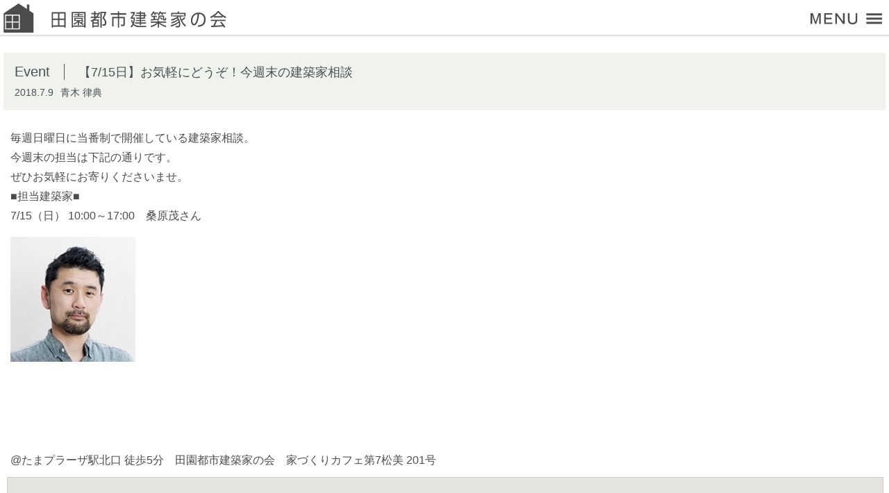

--- FILE ---
content_type: text/html; charset=UTF-8
request_url: https://www.denen-arch.com/post/3258
body_size: 24598
content:
<!DOCTYPE HTML>
<html lang="ja" class="no-js">
<head>
	<meta charset="UTF-8"/>
	<title> 田園都市建築家の会 &raquo; 【7/15日】お気軽にどうぞ！今週末の建築家相談</title>
	<meta name="viewport" content="width=device-width, initial-scale=1.0, maximum-scale=1.0, user-scalable=no">
	<meta name="keywords" content="家づくり,建築,建築家,田園都市,たまプラーザ,田都会"><!-- 3-5 -->
	<meta name="description" content="神奈川・東京・横浜を中心に新築・リフォームの無料相談、建築家紹介、現場見学などを行います。田園都市線たまプラーザ駅近くに家づくりカフェをオープンしました。お気軽にご来店ください。土地・中古物件探し・複数の建築家による設計コンペも受付中。"><!-- 120 -->
	
	<link href="https://www.denen-arch.com/wp-content/themes/dentokai/css/reset-min.css" rel="stylesheet" type="text/css" media="all">
	<link href="https://www.denen-arch.com/wp-content/themes/dentokai/css/main.css?v1768551130" rel="stylesheet" type="text/css" media="all">
	<link href="https://www.denen-arch.com/wp-content/themes/dentokai/css/mobile.css?v1768551130" rel="stylesheet" type="text/css" media="all">
	<link href="https://www.denen-arch.com/wp-content/themes/dentokai/css/hires.css" rel="stylesheet" type="text/css" media="screen">
	<link href="https://www.denen-arch.com/wp-content/themes/dentokai/css/slick.css" rel="stylesheet" type="text/css" media="all">
	<link href="https://www.denen-arch.com/wp-content/themes/dentokai/css/slick-theme.css?v2" rel="stylesheet" type="text/css" media="all">
	<link href="https://www.denen-arch.com/wp-content/themes/dentokai/css/lightbox.css" rel="stylesheet" type="text/css" media="all">
	
	
	<link rel="icon" href="https://www.denen-arch.com/favicon32.png" type="image/vnd.microsoft.icon">
	<link rel="apple-touch-icon" href="https://www.denen-arch.com/dento_icon_192x192.png">
	<link rel="apple-touch-icon-precomposed" href="https://www.denen-arch.com/dento_icon_192x192.png">
	<link rel="shortcut icon" href="https://www.denen-arch.com/dento_icon_144x144.png">
	<link rel="icon" sizes="192x192" href="https://www.denen-arch.com/dento_icon_192x192.png">
	<link rel="icon" sizes="144x144" href="https://www.denen-arch.com/dento_icon_144x144.png">
	
	<!-- ?php wp_deregister_script('jquery'); ? -->
	
	<script type="text/javascript" src="https://www.denen-arch.com/wp-content/themes/dentokai/js/jquery-2.2.4.min.js"></script>
	<script type="text/javascript" src="https://www.denen-arch.com/wp-content/themes/dentokai/js/slick.mod-1.0.js"></script>
	<script type="text/javascript" src="https://www.denen-arch.com/wp-content/themes/dentokai/js/jquery.collagePlus.js"></script>
	<script type="text/javascript" src="https://www.denen-arch.com/wp-content/themes/dentokai/js/lightbox.js"></script>
	<script src="https://maps.googleapis.com/maps/api/js?key=AIzaSyDsQ2hYyBbQrpnogRQc_TgwWUPZqJuKniU"></script>
	
	<!-- Global site tag (gtag.js) - Google AdWords: 844594193 -->
	<script async src="https://www.googletagmanager.com/gtag/js?id=AW-844594193"></script>
	<script>
	  window.dataLayer = window.dataLayer || [];
	  function gtag(){dataLayer.push(arguments);}
	  gtag('js', new Date());

	  gtag('config', 'AW-844594193');
	</script>
	
	<script type="text/javascript" src="https://www.denen-arch.com/wp-content/themes/dentokai/js/default.js?v1768551130"></script>
	<script type="text/javascript" src="https://www.denen-arch.com/wp-content/themes/dentokai/js/acf-gmap.js"></script>
	
	
		


<script>
$(document).ready(function(){
	if( $('.architect_count').length > 0 ) {
			//console.log('top');
			var aCount = 14;
			if ( isFinite(aCount) && aCount > 0 ) {
				$('.architect_count').html( aCount + '名の' );
				//console.log('replaced');
			}
		}
	});
</script>


<meta name='robots' content='max-image-preview:large' />
<link rel='dns-prefetch' href='//yubinbango.github.io' />
<link rel='stylesheet' id='wp-block-library-css' href='https://www.denen-arch.com/wp-includes/css/dist/block-library/style.min.css?ver=6.2.8' type='text/css' media='all' />
<link rel='stylesheet' id='classic-theme-styles-css' href='https://www.denen-arch.com/wp-includes/css/classic-themes.min.css?ver=6.2.8' type='text/css' media='all' />
<style id='global-styles-inline-css' type='text/css'>
body{--wp--preset--color--black: #000000;--wp--preset--color--cyan-bluish-gray: #abb8c3;--wp--preset--color--white: #ffffff;--wp--preset--color--pale-pink: #f78da7;--wp--preset--color--vivid-red: #cf2e2e;--wp--preset--color--luminous-vivid-orange: #ff6900;--wp--preset--color--luminous-vivid-amber: #fcb900;--wp--preset--color--light-green-cyan: #7bdcb5;--wp--preset--color--vivid-green-cyan: #00d084;--wp--preset--color--pale-cyan-blue: #8ed1fc;--wp--preset--color--vivid-cyan-blue: #0693e3;--wp--preset--color--vivid-purple: #9b51e0;--wp--preset--gradient--vivid-cyan-blue-to-vivid-purple: linear-gradient(135deg,rgba(6,147,227,1) 0%,rgb(155,81,224) 100%);--wp--preset--gradient--light-green-cyan-to-vivid-green-cyan: linear-gradient(135deg,rgb(122,220,180) 0%,rgb(0,208,130) 100%);--wp--preset--gradient--luminous-vivid-amber-to-luminous-vivid-orange: linear-gradient(135deg,rgba(252,185,0,1) 0%,rgba(255,105,0,1) 100%);--wp--preset--gradient--luminous-vivid-orange-to-vivid-red: linear-gradient(135deg,rgba(255,105,0,1) 0%,rgb(207,46,46) 100%);--wp--preset--gradient--very-light-gray-to-cyan-bluish-gray: linear-gradient(135deg,rgb(238,238,238) 0%,rgb(169,184,195) 100%);--wp--preset--gradient--cool-to-warm-spectrum: linear-gradient(135deg,rgb(74,234,220) 0%,rgb(151,120,209) 20%,rgb(207,42,186) 40%,rgb(238,44,130) 60%,rgb(251,105,98) 80%,rgb(254,248,76) 100%);--wp--preset--gradient--blush-light-purple: linear-gradient(135deg,rgb(255,206,236) 0%,rgb(152,150,240) 100%);--wp--preset--gradient--blush-bordeaux: linear-gradient(135deg,rgb(254,205,165) 0%,rgb(254,45,45) 50%,rgb(107,0,62) 100%);--wp--preset--gradient--luminous-dusk: linear-gradient(135deg,rgb(255,203,112) 0%,rgb(199,81,192) 50%,rgb(65,88,208) 100%);--wp--preset--gradient--pale-ocean: linear-gradient(135deg,rgb(255,245,203) 0%,rgb(182,227,212) 50%,rgb(51,167,181) 100%);--wp--preset--gradient--electric-grass: linear-gradient(135deg,rgb(202,248,128) 0%,rgb(113,206,126) 100%);--wp--preset--gradient--midnight: linear-gradient(135deg,rgb(2,3,129) 0%,rgb(40,116,252) 100%);--wp--preset--duotone--dark-grayscale: url('#wp-duotone-dark-grayscale');--wp--preset--duotone--grayscale: url('#wp-duotone-grayscale');--wp--preset--duotone--purple-yellow: url('#wp-duotone-purple-yellow');--wp--preset--duotone--blue-red: url('#wp-duotone-blue-red');--wp--preset--duotone--midnight: url('#wp-duotone-midnight');--wp--preset--duotone--magenta-yellow: url('#wp-duotone-magenta-yellow');--wp--preset--duotone--purple-green: url('#wp-duotone-purple-green');--wp--preset--duotone--blue-orange: url('#wp-duotone-blue-orange');--wp--preset--font-size--small: 13px;--wp--preset--font-size--medium: 20px;--wp--preset--font-size--large: 36px;--wp--preset--font-size--x-large: 42px;--wp--preset--spacing--20: 0.44rem;--wp--preset--spacing--30: 0.67rem;--wp--preset--spacing--40: 1rem;--wp--preset--spacing--50: 1.5rem;--wp--preset--spacing--60: 2.25rem;--wp--preset--spacing--70: 3.38rem;--wp--preset--spacing--80: 5.06rem;--wp--preset--shadow--natural: 6px 6px 9px rgba(0, 0, 0, 0.2);--wp--preset--shadow--deep: 12px 12px 50px rgba(0, 0, 0, 0.4);--wp--preset--shadow--sharp: 6px 6px 0px rgba(0, 0, 0, 0.2);--wp--preset--shadow--outlined: 6px 6px 0px -3px rgba(255, 255, 255, 1), 6px 6px rgba(0, 0, 0, 1);--wp--preset--shadow--crisp: 6px 6px 0px rgba(0, 0, 0, 1);}:where(.is-layout-flex){gap: 0.5em;}body .is-layout-flow > .alignleft{float: left;margin-inline-start: 0;margin-inline-end: 2em;}body .is-layout-flow > .alignright{float: right;margin-inline-start: 2em;margin-inline-end: 0;}body .is-layout-flow > .aligncenter{margin-left: auto !important;margin-right: auto !important;}body .is-layout-constrained > .alignleft{float: left;margin-inline-start: 0;margin-inline-end: 2em;}body .is-layout-constrained > .alignright{float: right;margin-inline-start: 2em;margin-inline-end: 0;}body .is-layout-constrained > .aligncenter{margin-left: auto !important;margin-right: auto !important;}body .is-layout-constrained > :where(:not(.alignleft):not(.alignright):not(.alignfull)){max-width: var(--wp--style--global--content-size);margin-left: auto !important;margin-right: auto !important;}body .is-layout-constrained > .alignwide{max-width: var(--wp--style--global--wide-size);}body .is-layout-flex{display: flex;}body .is-layout-flex{flex-wrap: wrap;align-items: center;}body .is-layout-flex > *{margin: 0;}:where(.wp-block-columns.is-layout-flex){gap: 2em;}.has-black-color{color: var(--wp--preset--color--black) !important;}.has-cyan-bluish-gray-color{color: var(--wp--preset--color--cyan-bluish-gray) !important;}.has-white-color{color: var(--wp--preset--color--white) !important;}.has-pale-pink-color{color: var(--wp--preset--color--pale-pink) !important;}.has-vivid-red-color{color: var(--wp--preset--color--vivid-red) !important;}.has-luminous-vivid-orange-color{color: var(--wp--preset--color--luminous-vivid-orange) !important;}.has-luminous-vivid-amber-color{color: var(--wp--preset--color--luminous-vivid-amber) !important;}.has-light-green-cyan-color{color: var(--wp--preset--color--light-green-cyan) !important;}.has-vivid-green-cyan-color{color: var(--wp--preset--color--vivid-green-cyan) !important;}.has-pale-cyan-blue-color{color: var(--wp--preset--color--pale-cyan-blue) !important;}.has-vivid-cyan-blue-color{color: var(--wp--preset--color--vivid-cyan-blue) !important;}.has-vivid-purple-color{color: var(--wp--preset--color--vivid-purple) !important;}.has-black-background-color{background-color: var(--wp--preset--color--black) !important;}.has-cyan-bluish-gray-background-color{background-color: var(--wp--preset--color--cyan-bluish-gray) !important;}.has-white-background-color{background-color: var(--wp--preset--color--white) !important;}.has-pale-pink-background-color{background-color: var(--wp--preset--color--pale-pink) !important;}.has-vivid-red-background-color{background-color: var(--wp--preset--color--vivid-red) !important;}.has-luminous-vivid-orange-background-color{background-color: var(--wp--preset--color--luminous-vivid-orange) !important;}.has-luminous-vivid-amber-background-color{background-color: var(--wp--preset--color--luminous-vivid-amber) !important;}.has-light-green-cyan-background-color{background-color: var(--wp--preset--color--light-green-cyan) !important;}.has-vivid-green-cyan-background-color{background-color: var(--wp--preset--color--vivid-green-cyan) !important;}.has-pale-cyan-blue-background-color{background-color: var(--wp--preset--color--pale-cyan-blue) !important;}.has-vivid-cyan-blue-background-color{background-color: var(--wp--preset--color--vivid-cyan-blue) !important;}.has-vivid-purple-background-color{background-color: var(--wp--preset--color--vivid-purple) !important;}.has-black-border-color{border-color: var(--wp--preset--color--black) !important;}.has-cyan-bluish-gray-border-color{border-color: var(--wp--preset--color--cyan-bluish-gray) !important;}.has-white-border-color{border-color: var(--wp--preset--color--white) !important;}.has-pale-pink-border-color{border-color: var(--wp--preset--color--pale-pink) !important;}.has-vivid-red-border-color{border-color: var(--wp--preset--color--vivid-red) !important;}.has-luminous-vivid-orange-border-color{border-color: var(--wp--preset--color--luminous-vivid-orange) !important;}.has-luminous-vivid-amber-border-color{border-color: var(--wp--preset--color--luminous-vivid-amber) !important;}.has-light-green-cyan-border-color{border-color: var(--wp--preset--color--light-green-cyan) !important;}.has-vivid-green-cyan-border-color{border-color: var(--wp--preset--color--vivid-green-cyan) !important;}.has-pale-cyan-blue-border-color{border-color: var(--wp--preset--color--pale-cyan-blue) !important;}.has-vivid-cyan-blue-border-color{border-color: var(--wp--preset--color--vivid-cyan-blue) !important;}.has-vivid-purple-border-color{border-color: var(--wp--preset--color--vivid-purple) !important;}.has-vivid-cyan-blue-to-vivid-purple-gradient-background{background: var(--wp--preset--gradient--vivid-cyan-blue-to-vivid-purple) !important;}.has-light-green-cyan-to-vivid-green-cyan-gradient-background{background: var(--wp--preset--gradient--light-green-cyan-to-vivid-green-cyan) !important;}.has-luminous-vivid-amber-to-luminous-vivid-orange-gradient-background{background: var(--wp--preset--gradient--luminous-vivid-amber-to-luminous-vivid-orange) !important;}.has-luminous-vivid-orange-to-vivid-red-gradient-background{background: var(--wp--preset--gradient--luminous-vivid-orange-to-vivid-red) !important;}.has-very-light-gray-to-cyan-bluish-gray-gradient-background{background: var(--wp--preset--gradient--very-light-gray-to-cyan-bluish-gray) !important;}.has-cool-to-warm-spectrum-gradient-background{background: var(--wp--preset--gradient--cool-to-warm-spectrum) !important;}.has-blush-light-purple-gradient-background{background: var(--wp--preset--gradient--blush-light-purple) !important;}.has-blush-bordeaux-gradient-background{background: var(--wp--preset--gradient--blush-bordeaux) !important;}.has-luminous-dusk-gradient-background{background: var(--wp--preset--gradient--luminous-dusk) !important;}.has-pale-ocean-gradient-background{background: var(--wp--preset--gradient--pale-ocean) !important;}.has-electric-grass-gradient-background{background: var(--wp--preset--gradient--electric-grass) !important;}.has-midnight-gradient-background{background: var(--wp--preset--gradient--midnight) !important;}.has-small-font-size{font-size: var(--wp--preset--font-size--small) !important;}.has-medium-font-size{font-size: var(--wp--preset--font-size--medium) !important;}.has-large-font-size{font-size: var(--wp--preset--font-size--large) !important;}.has-x-large-font-size{font-size: var(--wp--preset--font-size--x-large) !important;}
.wp-block-navigation a:where(:not(.wp-element-button)){color: inherit;}
:where(.wp-block-columns.is-layout-flex){gap: 2em;}
.wp-block-pullquote{font-size: 1.5em;line-height: 1.6;}
</style>
<link rel='stylesheet' id='contact-form-7-css' href='https://www.denen-arch.com/wp-content/plugins/contact-form-7/includes/css/styles.css?ver=5.7.6' type='text/css' media='all' />
<script type='text/javascript' src='https://www.denen-arch.com/wp-includes/js/jquery/jquery.min.js?ver=3.6.4' id='jquery-core-js'></script>
<script type='text/javascript' src='https://www.denen-arch.com/wp-includes/js/jquery/jquery-migrate.min.js?ver=3.4.0' id='jquery-migrate-js'></script>
<script type='text/javascript' src='https://www.denen-arch.com/wp-content/themes/dentokai/js/hashlink.js?ver=6.2.8' id='onepress-custom-js-js'></script>
<link rel="https://api.w.org/" href="https://www.denen-arch.com/wp-json/" /><link rel="alternate" type="application/json" href="https://www.denen-arch.com/wp-json/wp/v2/posts/3258" /><link rel="EditURI" type="application/rsd+xml" title="RSD" href="https://www.denen-arch.com/xmlrpc.php?rsd" />
<link rel="wlwmanifest" type="application/wlwmanifest+xml" href="https://www.denen-arch.com/wp-includes/wlwmanifest.xml" />
<link rel="canonical" href="https://www.denen-arch.com/post/3258" />
<link rel='shortlink' href='https://www.denen-arch.com/?p=3258' />
<link rel="alternate" type="application/json+oembed" href="https://www.denen-arch.com/wp-json/oembed/1.0/embed?url=https%3A%2F%2Fwww.denen-arch.com%2Fpost%2F3258" />
<link rel="alternate" type="text/xml+oembed" href="https://www.denen-arch.com/wp-json/oembed/1.0/embed?url=https%3A%2F%2Fwww.denen-arch.com%2Fpost%2F3258&#038;format=xml" />
	<script>
		document.addEventListener( 'wpcf7mailsent', function( event ) {
			ga('send', 'event', 'Contact Form', 'submit');
		}, false );
	</script>
	<!--wp_head-->

<!-- Google tag (gtag.js) -->
<script async src="https://www.googletagmanager.com/gtag/js?id=G-FHH4DVL1HK"></script>
<script>
  window.dataLayer = window.dataLayer || [];
  function gtag(){dataLayer.push(arguments);}
  gtag('js', new Date());

  gtag('config', 'G-FHH4DVL1HK');
</script>
</head>

<body>

<a name="top"></a>
<div id="header_short">
	<div class="header_box">
		<a class="logo" href="https://www.denen-arch.com"><h2 class="hd">田園都市建築家の会</h2></a>
		<a class="bt_menu hd" href="javascript:void(0);">menu</a>
	</div>
</div>

<!-- end header -->








<section class="entry pt100" id="individual_event_page">
	<div class="w1020 pb50">
		<div class="entry_head fbox">
			<div class="cat">Event</div>
			<div class="title">【7/15日】お気軽にどうぞ！今週末の建築家相談</div>
			<div class="date">2018.7.9</div>
			<div class="author">青木 律典</div>
			
					</div>
		<div class="entry_body fbox">
			<p>毎週日曜日に当番制で開催している建築家相談。<br />
今週末の担当は下記の通りです。<br />
ぜひお気軽にお寄りくださいませ。<br />
■担当建築家■<br />
7/15（日） 10:00～17:00　桑原茂さん<br />
<img class="alignleft wp-image-51 size-full" src="https://www.denen-arch.com/wp-content/uploads/2017/01/kuwahara.jpg" alt="" width="180" height="180" /></p>
<p>&nbsp;</p>
<p>&nbsp;</p>
<p>&nbsp;</p>
<p>&nbsp;</p>
<p>&nbsp;</p>
<p>&nbsp;</p>
<p>&nbsp;</p>
<p>@たまプラーザ駅北口 徒歩5分　田園都市建築家の会　家づくりカフェ第7松美 201号</p>
		</div>
		<div class="entry_event_data fbox">
			<div class="map">
								<div class="acf-map">
					<div class="marker" data-lat="35.5790403" data-lng="139.5548192"></div>
				</div>
							</div>
			<div class="data">
									<div class="place"><strong>開催場所：<br><div class="placename">家づくりカフェ （一般社団法人 田園都市建築家の会）</div></strong></div>
					<div class="address"><strong>所在地：</strong><br>横浜市青葉区美しが丘1-12-3 第7松美 201号</div>
					<div class="contact"><strong>連絡先：</strong><br>連絡先：<br />
※ご予約・お問い合わせ<br />
・TEL 045-482-6140</div>
								</div>
					</div>
		<div class="event_form"><div class="case"><div class="event_reserve_text">下記フォームからご予約ください</div>
<div class="wpcf7 no-js" id="wpcf7-f211-o1" lang="ja" dir="ltr">
<div class="screen-reader-response"><p role="status" aria-live="polite" aria-atomic="true"></p> <ul></ul></div>
<form action="/post/3258#wpcf7-f211-o1" method="post" class="wpcf7-form init" aria-label="コンタクトフォーム" novalidate="novalidate" data-status="init">
<div style="display: none;">
<input type="hidden" name="_wpcf7" value="211" />
<input type="hidden" name="_wpcf7_version" value="5.7.6" />
<input type="hidden" name="_wpcf7_locale" value="ja" />
<input type="hidden" name="_wpcf7_unit_tag" value="wpcf7-f211-o1" />
<input type="hidden" name="_wpcf7_container_post" value="0" />
<input type="hidden" name="_wpcf7_posted_data_hash" value="" />
<input type="hidden" name="_wpcf7_recaptcha_response" value="" />
</div>
<p><label>お名前<br />
<span class="wpcf7-form-control-wrap" data-name="your-name"><input size="40" class="wpcf7-form-control wpcf7-text wpcf7-validates-as-required" aria-required="true" aria-invalid="false" value="" type="text" name="your-name" /></span></label>
</p>
<p><label>参加人数<br />
<span class="wpcf7-form-control-wrap" data-name="number-142"><input class="wpcf7-form-control wpcf7-number wpcf7-validates-as-required wpcf7-validates-as-number" min="1" max="10" aria-required="true" aria-invalid="false" placeholder="0" value="" type="number" name="number-142" /></span></label>
</p>
<p><label>メールアドレス<br />
<span class="wpcf7-form-control-wrap" data-name="your-email"><input size="40" class="wpcf7-form-control wpcf7-text wpcf7-email wpcf7-validates-as-required wpcf7-validates-as-email" aria-required="true" aria-invalid="false" value="" type="email" name="your-email" /></span></label>
</p>
<p><label>当日ご連絡先（携帯電話）<br />
<span class="wpcf7-form-control-wrap" data-name="text-86"><input size="40" class="wpcf7-form-control wpcf7-text" aria-invalid="false" value="" type="text" name="text-86" /></span></label>
</p>
<p><label>希望日<br />
<span class="wpcf7-form-control-wrap" data-name="text-937"><input size="40" class="wpcf7-form-control wpcf7-text" aria-invalid="false" placeholder="YYYY/MM/DD" value="" type="text" name="text-937" /></span></label>
</p>
<input class="wpcf7-form-control wpcf7-hidden" id="event-name" value="" type="hidden" name="event-name" />
<p><input class="wpcf7-form-control has-spinner wpcf7-submit" type="submit" value="送信する" />
</p><div class="wpcf7-response-output" aria-hidden="true"></div>
</form>
</div>
</div></div>		<!--<div class="entry_author fbox">
			<img src="https://www.denen-arch.com/wp-content/themes/dentokai/images/user_blank.jpg">
			<div class="data fbox">
				<div class="name">青木 律典</div>
				<div class="name_a">Norifumi Aoki</div>
				<div class="position">株式会社<br />
デザインライフ設計室</div>
			</div>
		</div>-->
	</div>
</section>





<div class="page_navi"></div>

<!-- begin footer -->

<section id="footer">
	<div id="copyright"><span class="mark">©</span> 田園都市建築家の会</div>
	<ul>
		<li class="targetlink" data-target="top_slide">トップページ</li>
		<li class="targetlink"  data-target="top_access">アクセス</li>
		<li><a href="https://www.denen-arch.com/contact/">お問い合わせ</a></li>
		<li class="ic_fb sns only_pc"><a href="https://www.facebook.com/denen.arch/" target="_blank">Facebook</a></li>
		<li class="ic_tw sns only_pc"><a href="https://twitter.com/denen_arch" target="_blank">Twitter</a></li>
	</ul>
	<ul class="only_mobile">
		<li class="ic_fb sns"><a href="https://www.facebook.com/denen.arch/" target="_blank">Facebook</a></li>
		<li class="ic_tw sns"><a href="https://twitter.com/denen_arch" target="_blank">Twitter</a></li>
	</ul>
	<div id="footer_address">〒225-0002<br>
	神奈川県横浜市青葉区<wbr>美しが丘1-12-3 <wbr>第7松美ビル201<br>
	TEL/045-482-6140 <wbr>FAX/045-482-6141</div>
</section>

<div id="mask"></div>

<div id="menu">
	<ul>
		<li data-target="top_slide">トップページ</li>
		<li><a href="https://www.denen-arch.com/aboutus/">「田園都市建築家の会」について</a></li>
		<li data-target="top_welcome">「田都会」式の家づくりの特徴</li>
		
		<li data-target="top_cafe">家づくりカフェへのアクセス</li>
		<li data-target="top_cases">建築事例</li>
		<li><a href="https://www.denen-arch.com/compe">建築家による住宅コンペ</a></li>
		<li data-target="top_blog">イベント・ブログ</li>
		<li data-target="top_magazines">連載「暮らしに会いに」</li>
		<li><a href="https://www.denen-arch.com/contact/">お問い合わせ</a></li>
	</ul>
</div>
<script type='text/javascript' src='https://www.denen-arch.com/wp-content/plugins/contact-form-7/includes/swv/js/index.js?ver=5.7.6' id='swv-js'></script>
<script type='text/javascript' id='contact-form-7-js-extra'>
/* <![CDATA[ */
var wpcf7 = {"api":{"root":"https:\/\/www.denen-arch.com\/wp-json\/","namespace":"contact-form-7\/v1"}};
/* ]]> */
</script>
<script type='text/javascript' src='https://www.denen-arch.com/wp-content/plugins/contact-form-7/includes/js/index.js?ver=5.7.6' id='contact-form-7-js'></script>
<script type='text/javascript' src='https://www.google.com/recaptcha/api.js?render=6LcwjIAUAAAAAFoae7exMa3XY4M-WdmYfaNg8miW&#038;ver=3.0' id='google-recaptcha-js'></script>
<script type='text/javascript' src='https://www.denen-arch.com/wp-includes/js/dist/vendor/wp-polyfill-inert.min.js?ver=3.1.2' id='wp-polyfill-inert-js'></script>
<script type='text/javascript' src='https://www.denen-arch.com/wp-includes/js/dist/vendor/regenerator-runtime.min.js?ver=0.13.11' id='regenerator-runtime-js'></script>
<script type='text/javascript' src='https://www.denen-arch.com/wp-includes/js/dist/vendor/wp-polyfill.min.js?ver=3.15.0' id='wp-polyfill-js'></script>
<script type='text/javascript' id='wpcf7-recaptcha-js-extra'>
/* <![CDATA[ */
var wpcf7_recaptcha = {"sitekey":"6LcwjIAUAAAAAFoae7exMa3XY4M-WdmYfaNg8miW","actions":{"homepage":"homepage","contactform":"contactform"}};
/* ]]> */
</script>
<script type='text/javascript' src='https://www.denen-arch.com/wp-content/plugins/contact-form-7/modules/recaptcha/index.js?ver=5.7.6' id='wpcf7-recaptcha-js'></script>
<script type='text/javascript' src='https://yubinbango.github.io/yubinbango/yubinbango.js' id='yubinbango-js'></script>
</body>
</html>


--- FILE ---
content_type: text/html; charset=utf-8
request_url: https://www.google.com/recaptcha/api2/anchor?ar=1&k=6LcwjIAUAAAAAFoae7exMa3XY4M-WdmYfaNg8miW&co=aHR0cHM6Ly93d3cuZGVuZW4tYXJjaC5jb206NDQz&hl=en&v=PoyoqOPhxBO7pBk68S4YbpHZ&size=invisible&anchor-ms=20000&execute-ms=30000&cb=2xsp41we4se
body_size: 48661
content:
<!DOCTYPE HTML><html dir="ltr" lang="en"><head><meta http-equiv="Content-Type" content="text/html; charset=UTF-8">
<meta http-equiv="X-UA-Compatible" content="IE=edge">
<title>reCAPTCHA</title>
<style type="text/css">
/* cyrillic-ext */
@font-face {
  font-family: 'Roboto';
  font-style: normal;
  font-weight: 400;
  font-stretch: 100%;
  src: url(//fonts.gstatic.com/s/roboto/v48/KFO7CnqEu92Fr1ME7kSn66aGLdTylUAMa3GUBHMdazTgWw.woff2) format('woff2');
  unicode-range: U+0460-052F, U+1C80-1C8A, U+20B4, U+2DE0-2DFF, U+A640-A69F, U+FE2E-FE2F;
}
/* cyrillic */
@font-face {
  font-family: 'Roboto';
  font-style: normal;
  font-weight: 400;
  font-stretch: 100%;
  src: url(//fonts.gstatic.com/s/roboto/v48/KFO7CnqEu92Fr1ME7kSn66aGLdTylUAMa3iUBHMdazTgWw.woff2) format('woff2');
  unicode-range: U+0301, U+0400-045F, U+0490-0491, U+04B0-04B1, U+2116;
}
/* greek-ext */
@font-face {
  font-family: 'Roboto';
  font-style: normal;
  font-weight: 400;
  font-stretch: 100%;
  src: url(//fonts.gstatic.com/s/roboto/v48/KFO7CnqEu92Fr1ME7kSn66aGLdTylUAMa3CUBHMdazTgWw.woff2) format('woff2');
  unicode-range: U+1F00-1FFF;
}
/* greek */
@font-face {
  font-family: 'Roboto';
  font-style: normal;
  font-weight: 400;
  font-stretch: 100%;
  src: url(//fonts.gstatic.com/s/roboto/v48/KFO7CnqEu92Fr1ME7kSn66aGLdTylUAMa3-UBHMdazTgWw.woff2) format('woff2');
  unicode-range: U+0370-0377, U+037A-037F, U+0384-038A, U+038C, U+038E-03A1, U+03A3-03FF;
}
/* math */
@font-face {
  font-family: 'Roboto';
  font-style: normal;
  font-weight: 400;
  font-stretch: 100%;
  src: url(//fonts.gstatic.com/s/roboto/v48/KFO7CnqEu92Fr1ME7kSn66aGLdTylUAMawCUBHMdazTgWw.woff2) format('woff2');
  unicode-range: U+0302-0303, U+0305, U+0307-0308, U+0310, U+0312, U+0315, U+031A, U+0326-0327, U+032C, U+032F-0330, U+0332-0333, U+0338, U+033A, U+0346, U+034D, U+0391-03A1, U+03A3-03A9, U+03B1-03C9, U+03D1, U+03D5-03D6, U+03F0-03F1, U+03F4-03F5, U+2016-2017, U+2034-2038, U+203C, U+2040, U+2043, U+2047, U+2050, U+2057, U+205F, U+2070-2071, U+2074-208E, U+2090-209C, U+20D0-20DC, U+20E1, U+20E5-20EF, U+2100-2112, U+2114-2115, U+2117-2121, U+2123-214F, U+2190, U+2192, U+2194-21AE, U+21B0-21E5, U+21F1-21F2, U+21F4-2211, U+2213-2214, U+2216-22FF, U+2308-230B, U+2310, U+2319, U+231C-2321, U+2336-237A, U+237C, U+2395, U+239B-23B7, U+23D0, U+23DC-23E1, U+2474-2475, U+25AF, U+25B3, U+25B7, U+25BD, U+25C1, U+25CA, U+25CC, U+25FB, U+266D-266F, U+27C0-27FF, U+2900-2AFF, U+2B0E-2B11, U+2B30-2B4C, U+2BFE, U+3030, U+FF5B, U+FF5D, U+1D400-1D7FF, U+1EE00-1EEFF;
}
/* symbols */
@font-face {
  font-family: 'Roboto';
  font-style: normal;
  font-weight: 400;
  font-stretch: 100%;
  src: url(//fonts.gstatic.com/s/roboto/v48/KFO7CnqEu92Fr1ME7kSn66aGLdTylUAMaxKUBHMdazTgWw.woff2) format('woff2');
  unicode-range: U+0001-000C, U+000E-001F, U+007F-009F, U+20DD-20E0, U+20E2-20E4, U+2150-218F, U+2190, U+2192, U+2194-2199, U+21AF, U+21E6-21F0, U+21F3, U+2218-2219, U+2299, U+22C4-22C6, U+2300-243F, U+2440-244A, U+2460-24FF, U+25A0-27BF, U+2800-28FF, U+2921-2922, U+2981, U+29BF, U+29EB, U+2B00-2BFF, U+4DC0-4DFF, U+FFF9-FFFB, U+10140-1018E, U+10190-1019C, U+101A0, U+101D0-101FD, U+102E0-102FB, U+10E60-10E7E, U+1D2C0-1D2D3, U+1D2E0-1D37F, U+1F000-1F0FF, U+1F100-1F1AD, U+1F1E6-1F1FF, U+1F30D-1F30F, U+1F315, U+1F31C, U+1F31E, U+1F320-1F32C, U+1F336, U+1F378, U+1F37D, U+1F382, U+1F393-1F39F, U+1F3A7-1F3A8, U+1F3AC-1F3AF, U+1F3C2, U+1F3C4-1F3C6, U+1F3CA-1F3CE, U+1F3D4-1F3E0, U+1F3ED, U+1F3F1-1F3F3, U+1F3F5-1F3F7, U+1F408, U+1F415, U+1F41F, U+1F426, U+1F43F, U+1F441-1F442, U+1F444, U+1F446-1F449, U+1F44C-1F44E, U+1F453, U+1F46A, U+1F47D, U+1F4A3, U+1F4B0, U+1F4B3, U+1F4B9, U+1F4BB, U+1F4BF, U+1F4C8-1F4CB, U+1F4D6, U+1F4DA, U+1F4DF, U+1F4E3-1F4E6, U+1F4EA-1F4ED, U+1F4F7, U+1F4F9-1F4FB, U+1F4FD-1F4FE, U+1F503, U+1F507-1F50B, U+1F50D, U+1F512-1F513, U+1F53E-1F54A, U+1F54F-1F5FA, U+1F610, U+1F650-1F67F, U+1F687, U+1F68D, U+1F691, U+1F694, U+1F698, U+1F6AD, U+1F6B2, U+1F6B9-1F6BA, U+1F6BC, U+1F6C6-1F6CF, U+1F6D3-1F6D7, U+1F6E0-1F6EA, U+1F6F0-1F6F3, U+1F6F7-1F6FC, U+1F700-1F7FF, U+1F800-1F80B, U+1F810-1F847, U+1F850-1F859, U+1F860-1F887, U+1F890-1F8AD, U+1F8B0-1F8BB, U+1F8C0-1F8C1, U+1F900-1F90B, U+1F93B, U+1F946, U+1F984, U+1F996, U+1F9E9, U+1FA00-1FA6F, U+1FA70-1FA7C, U+1FA80-1FA89, U+1FA8F-1FAC6, U+1FACE-1FADC, U+1FADF-1FAE9, U+1FAF0-1FAF8, U+1FB00-1FBFF;
}
/* vietnamese */
@font-face {
  font-family: 'Roboto';
  font-style: normal;
  font-weight: 400;
  font-stretch: 100%;
  src: url(//fonts.gstatic.com/s/roboto/v48/KFO7CnqEu92Fr1ME7kSn66aGLdTylUAMa3OUBHMdazTgWw.woff2) format('woff2');
  unicode-range: U+0102-0103, U+0110-0111, U+0128-0129, U+0168-0169, U+01A0-01A1, U+01AF-01B0, U+0300-0301, U+0303-0304, U+0308-0309, U+0323, U+0329, U+1EA0-1EF9, U+20AB;
}
/* latin-ext */
@font-face {
  font-family: 'Roboto';
  font-style: normal;
  font-weight: 400;
  font-stretch: 100%;
  src: url(//fonts.gstatic.com/s/roboto/v48/KFO7CnqEu92Fr1ME7kSn66aGLdTylUAMa3KUBHMdazTgWw.woff2) format('woff2');
  unicode-range: U+0100-02BA, U+02BD-02C5, U+02C7-02CC, U+02CE-02D7, U+02DD-02FF, U+0304, U+0308, U+0329, U+1D00-1DBF, U+1E00-1E9F, U+1EF2-1EFF, U+2020, U+20A0-20AB, U+20AD-20C0, U+2113, U+2C60-2C7F, U+A720-A7FF;
}
/* latin */
@font-face {
  font-family: 'Roboto';
  font-style: normal;
  font-weight: 400;
  font-stretch: 100%;
  src: url(//fonts.gstatic.com/s/roboto/v48/KFO7CnqEu92Fr1ME7kSn66aGLdTylUAMa3yUBHMdazQ.woff2) format('woff2');
  unicode-range: U+0000-00FF, U+0131, U+0152-0153, U+02BB-02BC, U+02C6, U+02DA, U+02DC, U+0304, U+0308, U+0329, U+2000-206F, U+20AC, U+2122, U+2191, U+2193, U+2212, U+2215, U+FEFF, U+FFFD;
}
/* cyrillic-ext */
@font-face {
  font-family: 'Roboto';
  font-style: normal;
  font-weight: 500;
  font-stretch: 100%;
  src: url(//fonts.gstatic.com/s/roboto/v48/KFO7CnqEu92Fr1ME7kSn66aGLdTylUAMa3GUBHMdazTgWw.woff2) format('woff2');
  unicode-range: U+0460-052F, U+1C80-1C8A, U+20B4, U+2DE0-2DFF, U+A640-A69F, U+FE2E-FE2F;
}
/* cyrillic */
@font-face {
  font-family: 'Roboto';
  font-style: normal;
  font-weight: 500;
  font-stretch: 100%;
  src: url(//fonts.gstatic.com/s/roboto/v48/KFO7CnqEu92Fr1ME7kSn66aGLdTylUAMa3iUBHMdazTgWw.woff2) format('woff2');
  unicode-range: U+0301, U+0400-045F, U+0490-0491, U+04B0-04B1, U+2116;
}
/* greek-ext */
@font-face {
  font-family: 'Roboto';
  font-style: normal;
  font-weight: 500;
  font-stretch: 100%;
  src: url(//fonts.gstatic.com/s/roboto/v48/KFO7CnqEu92Fr1ME7kSn66aGLdTylUAMa3CUBHMdazTgWw.woff2) format('woff2');
  unicode-range: U+1F00-1FFF;
}
/* greek */
@font-face {
  font-family: 'Roboto';
  font-style: normal;
  font-weight: 500;
  font-stretch: 100%;
  src: url(//fonts.gstatic.com/s/roboto/v48/KFO7CnqEu92Fr1ME7kSn66aGLdTylUAMa3-UBHMdazTgWw.woff2) format('woff2');
  unicode-range: U+0370-0377, U+037A-037F, U+0384-038A, U+038C, U+038E-03A1, U+03A3-03FF;
}
/* math */
@font-face {
  font-family: 'Roboto';
  font-style: normal;
  font-weight: 500;
  font-stretch: 100%;
  src: url(//fonts.gstatic.com/s/roboto/v48/KFO7CnqEu92Fr1ME7kSn66aGLdTylUAMawCUBHMdazTgWw.woff2) format('woff2');
  unicode-range: U+0302-0303, U+0305, U+0307-0308, U+0310, U+0312, U+0315, U+031A, U+0326-0327, U+032C, U+032F-0330, U+0332-0333, U+0338, U+033A, U+0346, U+034D, U+0391-03A1, U+03A3-03A9, U+03B1-03C9, U+03D1, U+03D5-03D6, U+03F0-03F1, U+03F4-03F5, U+2016-2017, U+2034-2038, U+203C, U+2040, U+2043, U+2047, U+2050, U+2057, U+205F, U+2070-2071, U+2074-208E, U+2090-209C, U+20D0-20DC, U+20E1, U+20E5-20EF, U+2100-2112, U+2114-2115, U+2117-2121, U+2123-214F, U+2190, U+2192, U+2194-21AE, U+21B0-21E5, U+21F1-21F2, U+21F4-2211, U+2213-2214, U+2216-22FF, U+2308-230B, U+2310, U+2319, U+231C-2321, U+2336-237A, U+237C, U+2395, U+239B-23B7, U+23D0, U+23DC-23E1, U+2474-2475, U+25AF, U+25B3, U+25B7, U+25BD, U+25C1, U+25CA, U+25CC, U+25FB, U+266D-266F, U+27C0-27FF, U+2900-2AFF, U+2B0E-2B11, U+2B30-2B4C, U+2BFE, U+3030, U+FF5B, U+FF5D, U+1D400-1D7FF, U+1EE00-1EEFF;
}
/* symbols */
@font-face {
  font-family: 'Roboto';
  font-style: normal;
  font-weight: 500;
  font-stretch: 100%;
  src: url(//fonts.gstatic.com/s/roboto/v48/KFO7CnqEu92Fr1ME7kSn66aGLdTylUAMaxKUBHMdazTgWw.woff2) format('woff2');
  unicode-range: U+0001-000C, U+000E-001F, U+007F-009F, U+20DD-20E0, U+20E2-20E4, U+2150-218F, U+2190, U+2192, U+2194-2199, U+21AF, U+21E6-21F0, U+21F3, U+2218-2219, U+2299, U+22C4-22C6, U+2300-243F, U+2440-244A, U+2460-24FF, U+25A0-27BF, U+2800-28FF, U+2921-2922, U+2981, U+29BF, U+29EB, U+2B00-2BFF, U+4DC0-4DFF, U+FFF9-FFFB, U+10140-1018E, U+10190-1019C, U+101A0, U+101D0-101FD, U+102E0-102FB, U+10E60-10E7E, U+1D2C0-1D2D3, U+1D2E0-1D37F, U+1F000-1F0FF, U+1F100-1F1AD, U+1F1E6-1F1FF, U+1F30D-1F30F, U+1F315, U+1F31C, U+1F31E, U+1F320-1F32C, U+1F336, U+1F378, U+1F37D, U+1F382, U+1F393-1F39F, U+1F3A7-1F3A8, U+1F3AC-1F3AF, U+1F3C2, U+1F3C4-1F3C6, U+1F3CA-1F3CE, U+1F3D4-1F3E0, U+1F3ED, U+1F3F1-1F3F3, U+1F3F5-1F3F7, U+1F408, U+1F415, U+1F41F, U+1F426, U+1F43F, U+1F441-1F442, U+1F444, U+1F446-1F449, U+1F44C-1F44E, U+1F453, U+1F46A, U+1F47D, U+1F4A3, U+1F4B0, U+1F4B3, U+1F4B9, U+1F4BB, U+1F4BF, U+1F4C8-1F4CB, U+1F4D6, U+1F4DA, U+1F4DF, U+1F4E3-1F4E6, U+1F4EA-1F4ED, U+1F4F7, U+1F4F9-1F4FB, U+1F4FD-1F4FE, U+1F503, U+1F507-1F50B, U+1F50D, U+1F512-1F513, U+1F53E-1F54A, U+1F54F-1F5FA, U+1F610, U+1F650-1F67F, U+1F687, U+1F68D, U+1F691, U+1F694, U+1F698, U+1F6AD, U+1F6B2, U+1F6B9-1F6BA, U+1F6BC, U+1F6C6-1F6CF, U+1F6D3-1F6D7, U+1F6E0-1F6EA, U+1F6F0-1F6F3, U+1F6F7-1F6FC, U+1F700-1F7FF, U+1F800-1F80B, U+1F810-1F847, U+1F850-1F859, U+1F860-1F887, U+1F890-1F8AD, U+1F8B0-1F8BB, U+1F8C0-1F8C1, U+1F900-1F90B, U+1F93B, U+1F946, U+1F984, U+1F996, U+1F9E9, U+1FA00-1FA6F, U+1FA70-1FA7C, U+1FA80-1FA89, U+1FA8F-1FAC6, U+1FACE-1FADC, U+1FADF-1FAE9, U+1FAF0-1FAF8, U+1FB00-1FBFF;
}
/* vietnamese */
@font-face {
  font-family: 'Roboto';
  font-style: normal;
  font-weight: 500;
  font-stretch: 100%;
  src: url(//fonts.gstatic.com/s/roboto/v48/KFO7CnqEu92Fr1ME7kSn66aGLdTylUAMa3OUBHMdazTgWw.woff2) format('woff2');
  unicode-range: U+0102-0103, U+0110-0111, U+0128-0129, U+0168-0169, U+01A0-01A1, U+01AF-01B0, U+0300-0301, U+0303-0304, U+0308-0309, U+0323, U+0329, U+1EA0-1EF9, U+20AB;
}
/* latin-ext */
@font-face {
  font-family: 'Roboto';
  font-style: normal;
  font-weight: 500;
  font-stretch: 100%;
  src: url(//fonts.gstatic.com/s/roboto/v48/KFO7CnqEu92Fr1ME7kSn66aGLdTylUAMa3KUBHMdazTgWw.woff2) format('woff2');
  unicode-range: U+0100-02BA, U+02BD-02C5, U+02C7-02CC, U+02CE-02D7, U+02DD-02FF, U+0304, U+0308, U+0329, U+1D00-1DBF, U+1E00-1E9F, U+1EF2-1EFF, U+2020, U+20A0-20AB, U+20AD-20C0, U+2113, U+2C60-2C7F, U+A720-A7FF;
}
/* latin */
@font-face {
  font-family: 'Roboto';
  font-style: normal;
  font-weight: 500;
  font-stretch: 100%;
  src: url(//fonts.gstatic.com/s/roboto/v48/KFO7CnqEu92Fr1ME7kSn66aGLdTylUAMa3yUBHMdazQ.woff2) format('woff2');
  unicode-range: U+0000-00FF, U+0131, U+0152-0153, U+02BB-02BC, U+02C6, U+02DA, U+02DC, U+0304, U+0308, U+0329, U+2000-206F, U+20AC, U+2122, U+2191, U+2193, U+2212, U+2215, U+FEFF, U+FFFD;
}
/* cyrillic-ext */
@font-face {
  font-family: 'Roboto';
  font-style: normal;
  font-weight: 900;
  font-stretch: 100%;
  src: url(//fonts.gstatic.com/s/roboto/v48/KFO7CnqEu92Fr1ME7kSn66aGLdTylUAMa3GUBHMdazTgWw.woff2) format('woff2');
  unicode-range: U+0460-052F, U+1C80-1C8A, U+20B4, U+2DE0-2DFF, U+A640-A69F, U+FE2E-FE2F;
}
/* cyrillic */
@font-face {
  font-family: 'Roboto';
  font-style: normal;
  font-weight: 900;
  font-stretch: 100%;
  src: url(//fonts.gstatic.com/s/roboto/v48/KFO7CnqEu92Fr1ME7kSn66aGLdTylUAMa3iUBHMdazTgWw.woff2) format('woff2');
  unicode-range: U+0301, U+0400-045F, U+0490-0491, U+04B0-04B1, U+2116;
}
/* greek-ext */
@font-face {
  font-family: 'Roboto';
  font-style: normal;
  font-weight: 900;
  font-stretch: 100%;
  src: url(//fonts.gstatic.com/s/roboto/v48/KFO7CnqEu92Fr1ME7kSn66aGLdTylUAMa3CUBHMdazTgWw.woff2) format('woff2');
  unicode-range: U+1F00-1FFF;
}
/* greek */
@font-face {
  font-family: 'Roboto';
  font-style: normal;
  font-weight: 900;
  font-stretch: 100%;
  src: url(//fonts.gstatic.com/s/roboto/v48/KFO7CnqEu92Fr1ME7kSn66aGLdTylUAMa3-UBHMdazTgWw.woff2) format('woff2');
  unicode-range: U+0370-0377, U+037A-037F, U+0384-038A, U+038C, U+038E-03A1, U+03A3-03FF;
}
/* math */
@font-face {
  font-family: 'Roboto';
  font-style: normal;
  font-weight: 900;
  font-stretch: 100%;
  src: url(//fonts.gstatic.com/s/roboto/v48/KFO7CnqEu92Fr1ME7kSn66aGLdTylUAMawCUBHMdazTgWw.woff2) format('woff2');
  unicode-range: U+0302-0303, U+0305, U+0307-0308, U+0310, U+0312, U+0315, U+031A, U+0326-0327, U+032C, U+032F-0330, U+0332-0333, U+0338, U+033A, U+0346, U+034D, U+0391-03A1, U+03A3-03A9, U+03B1-03C9, U+03D1, U+03D5-03D6, U+03F0-03F1, U+03F4-03F5, U+2016-2017, U+2034-2038, U+203C, U+2040, U+2043, U+2047, U+2050, U+2057, U+205F, U+2070-2071, U+2074-208E, U+2090-209C, U+20D0-20DC, U+20E1, U+20E5-20EF, U+2100-2112, U+2114-2115, U+2117-2121, U+2123-214F, U+2190, U+2192, U+2194-21AE, U+21B0-21E5, U+21F1-21F2, U+21F4-2211, U+2213-2214, U+2216-22FF, U+2308-230B, U+2310, U+2319, U+231C-2321, U+2336-237A, U+237C, U+2395, U+239B-23B7, U+23D0, U+23DC-23E1, U+2474-2475, U+25AF, U+25B3, U+25B7, U+25BD, U+25C1, U+25CA, U+25CC, U+25FB, U+266D-266F, U+27C0-27FF, U+2900-2AFF, U+2B0E-2B11, U+2B30-2B4C, U+2BFE, U+3030, U+FF5B, U+FF5D, U+1D400-1D7FF, U+1EE00-1EEFF;
}
/* symbols */
@font-face {
  font-family: 'Roboto';
  font-style: normal;
  font-weight: 900;
  font-stretch: 100%;
  src: url(//fonts.gstatic.com/s/roboto/v48/KFO7CnqEu92Fr1ME7kSn66aGLdTylUAMaxKUBHMdazTgWw.woff2) format('woff2');
  unicode-range: U+0001-000C, U+000E-001F, U+007F-009F, U+20DD-20E0, U+20E2-20E4, U+2150-218F, U+2190, U+2192, U+2194-2199, U+21AF, U+21E6-21F0, U+21F3, U+2218-2219, U+2299, U+22C4-22C6, U+2300-243F, U+2440-244A, U+2460-24FF, U+25A0-27BF, U+2800-28FF, U+2921-2922, U+2981, U+29BF, U+29EB, U+2B00-2BFF, U+4DC0-4DFF, U+FFF9-FFFB, U+10140-1018E, U+10190-1019C, U+101A0, U+101D0-101FD, U+102E0-102FB, U+10E60-10E7E, U+1D2C0-1D2D3, U+1D2E0-1D37F, U+1F000-1F0FF, U+1F100-1F1AD, U+1F1E6-1F1FF, U+1F30D-1F30F, U+1F315, U+1F31C, U+1F31E, U+1F320-1F32C, U+1F336, U+1F378, U+1F37D, U+1F382, U+1F393-1F39F, U+1F3A7-1F3A8, U+1F3AC-1F3AF, U+1F3C2, U+1F3C4-1F3C6, U+1F3CA-1F3CE, U+1F3D4-1F3E0, U+1F3ED, U+1F3F1-1F3F3, U+1F3F5-1F3F7, U+1F408, U+1F415, U+1F41F, U+1F426, U+1F43F, U+1F441-1F442, U+1F444, U+1F446-1F449, U+1F44C-1F44E, U+1F453, U+1F46A, U+1F47D, U+1F4A3, U+1F4B0, U+1F4B3, U+1F4B9, U+1F4BB, U+1F4BF, U+1F4C8-1F4CB, U+1F4D6, U+1F4DA, U+1F4DF, U+1F4E3-1F4E6, U+1F4EA-1F4ED, U+1F4F7, U+1F4F9-1F4FB, U+1F4FD-1F4FE, U+1F503, U+1F507-1F50B, U+1F50D, U+1F512-1F513, U+1F53E-1F54A, U+1F54F-1F5FA, U+1F610, U+1F650-1F67F, U+1F687, U+1F68D, U+1F691, U+1F694, U+1F698, U+1F6AD, U+1F6B2, U+1F6B9-1F6BA, U+1F6BC, U+1F6C6-1F6CF, U+1F6D3-1F6D7, U+1F6E0-1F6EA, U+1F6F0-1F6F3, U+1F6F7-1F6FC, U+1F700-1F7FF, U+1F800-1F80B, U+1F810-1F847, U+1F850-1F859, U+1F860-1F887, U+1F890-1F8AD, U+1F8B0-1F8BB, U+1F8C0-1F8C1, U+1F900-1F90B, U+1F93B, U+1F946, U+1F984, U+1F996, U+1F9E9, U+1FA00-1FA6F, U+1FA70-1FA7C, U+1FA80-1FA89, U+1FA8F-1FAC6, U+1FACE-1FADC, U+1FADF-1FAE9, U+1FAF0-1FAF8, U+1FB00-1FBFF;
}
/* vietnamese */
@font-face {
  font-family: 'Roboto';
  font-style: normal;
  font-weight: 900;
  font-stretch: 100%;
  src: url(//fonts.gstatic.com/s/roboto/v48/KFO7CnqEu92Fr1ME7kSn66aGLdTylUAMa3OUBHMdazTgWw.woff2) format('woff2');
  unicode-range: U+0102-0103, U+0110-0111, U+0128-0129, U+0168-0169, U+01A0-01A1, U+01AF-01B0, U+0300-0301, U+0303-0304, U+0308-0309, U+0323, U+0329, U+1EA0-1EF9, U+20AB;
}
/* latin-ext */
@font-face {
  font-family: 'Roboto';
  font-style: normal;
  font-weight: 900;
  font-stretch: 100%;
  src: url(//fonts.gstatic.com/s/roboto/v48/KFO7CnqEu92Fr1ME7kSn66aGLdTylUAMa3KUBHMdazTgWw.woff2) format('woff2');
  unicode-range: U+0100-02BA, U+02BD-02C5, U+02C7-02CC, U+02CE-02D7, U+02DD-02FF, U+0304, U+0308, U+0329, U+1D00-1DBF, U+1E00-1E9F, U+1EF2-1EFF, U+2020, U+20A0-20AB, U+20AD-20C0, U+2113, U+2C60-2C7F, U+A720-A7FF;
}
/* latin */
@font-face {
  font-family: 'Roboto';
  font-style: normal;
  font-weight: 900;
  font-stretch: 100%;
  src: url(//fonts.gstatic.com/s/roboto/v48/KFO7CnqEu92Fr1ME7kSn66aGLdTylUAMa3yUBHMdazQ.woff2) format('woff2');
  unicode-range: U+0000-00FF, U+0131, U+0152-0153, U+02BB-02BC, U+02C6, U+02DA, U+02DC, U+0304, U+0308, U+0329, U+2000-206F, U+20AC, U+2122, U+2191, U+2193, U+2212, U+2215, U+FEFF, U+FFFD;
}

</style>
<link rel="stylesheet" type="text/css" href="https://www.gstatic.com/recaptcha/releases/PoyoqOPhxBO7pBk68S4YbpHZ/styles__ltr.css">
<script nonce="tdp1l9et30KWxZEvQldBlw" type="text/javascript">window['__recaptcha_api'] = 'https://www.google.com/recaptcha/api2/';</script>
<script type="text/javascript" src="https://www.gstatic.com/recaptcha/releases/PoyoqOPhxBO7pBk68S4YbpHZ/recaptcha__en.js" nonce="tdp1l9et30KWxZEvQldBlw">
      
    </script></head>
<body><div id="rc-anchor-alert" class="rc-anchor-alert"></div>
<input type="hidden" id="recaptcha-token" value="[base64]">
<script type="text/javascript" nonce="tdp1l9et30KWxZEvQldBlw">
      recaptcha.anchor.Main.init("[\x22ainput\x22,[\x22bgdata\x22,\x22\x22,\[base64]/[base64]/[base64]/[base64]/cjw8ejpyPj4+eil9Y2F0Y2gobCl7dGhyb3cgbDt9fSxIPWZ1bmN0aW9uKHcsdCx6KXtpZih3PT0xOTR8fHc9PTIwOCl0LnZbd10/dC52W3ddLmNvbmNhdCh6KTp0LnZbd109b2Yoeix0KTtlbHNle2lmKHQuYkImJnchPTMxNylyZXR1cm47dz09NjZ8fHc9PTEyMnx8dz09NDcwfHx3PT00NHx8dz09NDE2fHx3PT0zOTd8fHc9PTQyMXx8dz09Njh8fHc9PTcwfHx3PT0xODQ/[base64]/[base64]/[base64]/bmV3IGRbVl0oSlswXSk6cD09Mj9uZXcgZFtWXShKWzBdLEpbMV0pOnA9PTM/bmV3IGRbVl0oSlswXSxKWzFdLEpbMl0pOnA9PTQ/[base64]/[base64]/[base64]/[base64]\x22,\[base64]\\u003d\x22,\x22GcOhw7zDhMOMYgLDrcOiwoDCkcOcdcKUwpDDqMOhw4dpwpwBDQsUw6N8VlUUTD/Djk/[base64]/[base64]/[base64]/CmnQyazhsDxfDqsOAw6jDh8K9w7pKbMO3RXF9wrDDjBFww6TDhcK7GQjDusKqwoITIEPCpT9vw6gmwpPCmEo+fMOnfkxXw6QcBMKjwpUYwo18W8OAf8OTw4RnAzDDjkPCucKxA8KYGMK0MsKFw5vCrsKCwoAww5bDmV4Hw7zDpgvCuVNdw7EfD8K/Hi/[base64]/DpsKEw7DDlsOkwqzCh8KowoVIwpF3w6jDpnh0woPDqVQxw5jDkcKMwoRtw53Cv0MVwqvClj/CrMKJwrg9w74wb8OdOwFLwrDDp07ChVvDv2PDj2bCv8OeIHxgwoUvw6/[base64]/[base64]/[base64]/DqsKZw74QSC1Kwo9MI8OXcMOOHGAyKx/[base64]/wrvCn8OAwqxUUk3DjcO1MDBhOlFDwpLDqFxFw6PCgcK/BcO5RHpfw544MsKbw4/[base64]/[base64]/DrT0Ew6/[base64]/ChkDCvW/Ct8OkTsKEa8OHN8OaJMOrSHwBw6hUwot0HcKzOsKUIn8nwrLDssOBwoXDoDk3w68Nw63DpsK+wopwFsOtw6XCgmjCsXzDm8Ovw61tRsOUwpYVw7vCkcKcwpvCoFfCnjgbOsO+w4RfUsKKMcKITTlCRnVbw6zDj8KvU2sMUMOZwookw7gVwpYeGDBrSm5TF8OeN8OBw6/CjsOewpnCtVzCpsKFMcO+XMKmNcKGwpHDt8KSw7LDoijDkyV9G0JvVHTDkcOGQsOeFcKMPsK2wo8XCFl2WEPCrhjChHRQwrvDt2QkWMKDwqDDlcKCwqFtw71Lwq/DtMKzwpjCl8OSLcK5wojDksOzwopdNQbCkMOzwqjCqcODKmPCq8OawprDkMOTKA3DokAfwqhMH8KpwrnDngFKw5Q4VMOAYXx1Rlw7woHDtHJwKMOvaMOAFVQhDjlXL8Kbw4zCisKALMKQDTc2XFnCqQouXgvCqsKDwrfCr3/Dtl/CpcKJwrHCqw3DlAfCkcOsCsK4HMKlwp3Cj8OGM8KPeMOww5HCmiHCq1vCmR0Yw4bCk8KqDQFfwrDDoAZvw4cWw7h1wqtQJGoXwosPw4ZOeSwVUhLCnjfCmMOAeGRtwr0WHyzCuFVlUsKtO8K1w63Crg7Do8OvwrTCqsOVRMOKfD3CkhFpw5LDuG/[base64]/Cr3BGKsOqwq3DnsOFwqfCnFTDt8KABhR/wrLDn0whPMOuwowYw5bCu8O6w7M/[base64]/c1bCt8KXcHs2w5fDi3IcX8OROxLClDjDlzQPPMK1Yh/DssOXw4XCrG8uw5DDh05pYMO8AAx+WETCoMOxwrB0em/DmsO2wp3DhsKjw4I6wqPDncOzw7LDiEXDlMKTw53DrRTCosOow43DocOdDE/[base64]/DucKdMV/DuQ3Dk3jDrWzCs8KTMMKAPRTDncOpBcKGw6glOQjDuHbCvDLCgAoswo7CswYcwrXCsMKlwq5bw7hKIEDDpsOKwpo4QVMMacKFwq7Dk8KbBcOEH8Kwwq0CHcO5w7bDnsO0Iht9w4jCgS9vdBNyw4vCj8OFVsOPKA3Djnt1woxAEkzCp8Ogw79KYzJhUsOswpo/U8KnAcOXwpdIw4p7ZGTCs35fw5/Cm8KrLz0pw7Q1w7c2EMK+w6TDimjDicOaW8K6woTCsx9nIAXDhcOewrXCv0/[base64]/w68ZLSk5wpQ7dgk6wqDDrsO6GsKtw7nCh8Ktw4AOAcKWHgBfw74TAsKXw7k1wpFAf8Kjw5lbw4RZwo/CvMOiHVrDtx3CoMO5w57CuVh9B8O0w4vDlyY9LGXDtnYfw4wsF8Otw4VIWkfDpcKPTzQewod4LcOxw7LDjcKLK8KsSsOqw5PDrcKnVi9swrE6QsOMaMKawojDhGrCkcOEw7jCrBUwWsOEADTCrQcJw6V3KkJXw6rDuHYcw5PDosO6w6xqA8Knwo/DkMOlRMOhw4PCisO7wr7CvGnChzhOG1PDrMKkVk5Mw6HCvsOKwrl8wrvDtsKRwrvCmBZvUWQJwoQAwpjCnzc+w44iw6sww7jDg8OSZMKafsOJwoLCrMOcwqrDsnwmw5jCuMOMVCA0asKceWDCpi/DlHrDm8KVbsOpwoTDiMOGQw7CvMKsw50iZcK/wpfDkVbCmsKRLWrDt1bCk0XDln/DlsOcw5Rrw6vCvhrCp1cHwp5Fw5oSCcKjZcOMw54iwqN8wp/DgE/Dvm8WwrjCpQ3CkA/Dt3Ebw4PDt8KCw49KUxzDvhfCu8OPw54/w7fDhsKSwojDh3fCoMOXwpjDncOuw7wdMR/CsWjDhwACGBzDrFp6w5g9w4zCpEXCl17DrMKRwrbCvQQIwonCu8KWwrtlWcOVwpVjNFLDsHc4XcK9wq8QwrvCisObwqDDgsOGDS/DicKfw6fCrTHDosKKZcKdw5bChMKowqXChSgnEMK4dVJ0w6dfwqgrwos9w7Vlw7LDn19RPcO2wrZXwoJSNHEGwpLDqEnDvMKvwq/CsjnDl8Oww6PDusOXT2lONFJGHBobLMO7woLDn8Kvw5BPIlYgAMKJwpYIQX/Dh2dkTEjDuCd4YFoSw5zDhMKnDjZUwrlDw7NGwpXDoXHDhsOlJFrDhMOZw7hgwpM+wrs6w4TCpA9LG8OHZMKBw6Vnw5QmIMO2TygsHnrClTXDmsO9wpHDnlZTw77CqVnDtsK6F2PCosKnM8ODwo9EBX/[base64]/[base64]/wrcsJcKWB8OdNmXCosKgP3YjfcK/w6oJw6PDh0vCsgJ6w4PCjMOowqJrD8KPEVfDi8KoOcOCUwLCunrDg8OIYQ5AXTPDqcOYQ0fCl8Obwr/[base64]/Dj0/DiwXDhMKDwpjChcOowqoVw7loCVXDkH7CqWPCogjDlFrCnMO9B8OhTMKVw53Ct29tbSPCvsO+wrAtw755JCnCuQ88AFdww4BnAANuw7wbw4/[base64]/CpjrDsMO/NxsrN8KzwrpAw6A/w6vDihh/w5tXNMOldW/CucK2H8OyRH/CjwvDvhcgHzFJIMOdLcOIw7Qlw4F7O8OEwoTDlm0mEG7DkcKCw5BFLMOENETDlMOyw4XCnsOIwpFWwr52RntBMVjCiTHDrUvDpkzCo8KxTMO8ScO4Jm/Dr8OsXzrDridrdH/DpsKVdMOYwrkIOlcwFcOEacKbw7c/EMKTwqLDkhN0QV3CkBJ9wpA+wpfCgFfDrnNqw6lowoXClgDClsKvU8Knwq/[base64]/[base64]/JVHDvsOjQC/CgF/DqjR1Z8Odw6sQwrNVwpsSw7VMwo9gw7ZoNxYAwrhJw6JpZk7DkMKmF8KTe8KgAsKSQsOxSWXDngQ3w5VSVT/Cm8KzLFxXT8KwVG/[base64]/[base64]/[base64]/[base64]/DnsKvw6UwEcKSw7NWRsOow4PDtcKpcMKGwpUzwq5ewrjCp0/CoTfDv8KsJ8KgX8KwwpfDgUl1Q1URwqDCrMOfXsOTwoNGFcOSf3TCusKdw5rChDDCtcKuw6vCj8KVCsOKWhhSfMKXPX4HwrNdwoDDmDBlwqZww4ElWR3CqsKmw5FwMcKww4/CnB8VLMOhw5TDtiTCkCUuwogwwpYMUcKrT0xuworDjcO2Tmd+w4s0w4bDgg1aw4XDpwBDbi/CtWs2Q8K2w5nChkJkF8OeQEAiDMO8MQYsw6HCg8KlUgLDhMOZwrzCgAQSwpLDiMKpw7cfw77CqcKAZsKOLX5Sw4nCj3zDnRkMw7LClx04w4nDpMKKWQkANsOZew5zbyvDr8KPV8OZwrXDosOVKWN5wp5yXcK/VsOVVcO5B8OnN8OKwqzDrcOuLXnCjUgWw4LCrcKQNMKHw5tSwpzDo8O8egRoSMOtw7bCtcOTeAEwScKqwoh5wqfCrHfChcO5wo5WVcKVUMOlFsK6wpTCnsO6UnV+wpswwqojwrTCjUjCvsOVDcO/w4fChTkZwo1zwphLwr1Bwr3CoH7Dv3XCs1d1w7jDp8OlwpTDjhTCiMO5w73Du3vCiB3CoQXDjMOae2LCmBvDqMOMwq/Cm8KmHsKYWsOlJMKCHcOuw6TCpcOPwpfCvhkiCBwvUGNmSMOYW8O7w47CsMOuwqZvw7DDlnAxZsKYFCgUPcO/[base64]/ChzXCs2Nfw5gPw5rDsgoIc8OVCMOZAcOiw53Dj1R/[base64]/CpMOywoRONUF5w4M2DCFZwpXDiMKsBUvCiFtYHsKgb1pxccOjw7rDqcO+w6EhMsKYTHAWNMKhRMOqwqgyDcKFZB3CgcKEwqDDkMOOE8O3VQzDocKywr3Cjz3DuMK4w5FUw6grwovDo8K/[base64]/CrcKnbwHCmMOwwo3DgcO1P0sZKVhfw7ZtwphJw45Fwr5sEEHCrETDjyHCsGgvW8O5OQoYw5YMwrPDkizCqcOYwqplTMKlESnDnRrDhMKLVVDCmD/Cuhg+acKDQmMMHVbCh8OHwoVJwqsXDsKpw7jCiH3DrMOiw6oXwrjCrFTDsDo9TDbDlQxPXcO+EMK8H8KVQcOQHsKAeWTDvMKOB8Oaw6fDjMKUJMKlw5dGJk3DoGnDtR/Dj8O0wq5scVfCkBTCkXprwpNbwqgDw6lfdmxuwrQ/F8OKw45lwoZZM3vCtcOpw5/DhMOZwqIwaSDDkhMqMcOwQcKzw78DwrDCiMO9HsOGw5PCsFnCohHCjHvCknDDgsK0GkHDrxxEPlrCvMK0woXDtcKww7zCmMONwo/Cgx9pVX8SwofDvz9WZUwMJHc/Z8OGwo/CpEJWwpPDmyJvwqxZVsKLO8O0wq3DpMO+WQHCvsKYDkQSwrrDlMOHRg4bw5xaeMOKwpbDlcOLwqkwwpNVw5DChsKxOMOUJ242MsOkwqIjw7XCt8K6bsKZwqTDq07DsMOofMKucsOnw6h9w6jCli8hw6rCjcOpw7nDjQLCmMK4SsOpMFFqYDg/cUBQw6lnVcK1DMOQw53CqMOtw6XDii3DjsKMUXLDu1fDpcOZwrRtSD84woRqw7t7w5LCvcOfw7nDpMKWZMOPDWQ4w5IlwpBuwrMqw5vDusOddTLCtsKGYX/[base64]/FMK9w7PCr8Onw5dAw5Jhw5rCicOhC8Kew4RvMl/DucO9JsKFwrcowotHw6rDjsK0w5pIwq7Cu8OEw5N8w6PDv8KXwrrCjMK5w6lzKlnDmMOmKMOiwrbDrGRywrDDr1Fww6wrw6sfFMKYw4cyw5Utw5rCvhNrwojCvMODQGHCnDEqFzEWw5pUKcK+eywXw59swrrDscO/C8KCW8Oie0/[base64]/DsUd4VsOvwpPCrFMHVityQmdqOMKnwq91MkMOQEI/[base64]/w6vDklbCukhjwrjCvcO7IsOVBsOjwqrDpMO/UlJCOG7CgsOFIC/DksKxFsKoVcK5CQXCi0Q/wqbDgDzCgXDDuD1YwoXCksKcwozDpEJXeMOww5kNFBwmwqtZwr8qLMOOw5M6woguDGF+woxtP8KEw77DusOnw68UBMO/[base64]/DkcOIHi7DpzXCvcOnwq/Ct3XDt8KIw4ldKlvCq3ZkLgHCosKLdUFOw5fCgsKbf3lGdMKpT0/DnsK+QmPDrMKCw7J5JHh7EMKIE8KYERtHDUPCmlzCoydUw6fDicKIwotkVxnCo3RmC8KLw6LCkjLChUbCl8KvSMKAwowpAMKVMUpvw4JXEMO1NhN5woDCpUcqOkh8w7LDvGoLwpk3w4lOeBguX8K7wqonw4MxdsK9w6tCPsKbCcOgLRzDrsKBVycWwrrCmMK8WVwYM2/CqsO1w7RmVgEnw7NNwrDDrsK/KMOcw5txwpbDuR3DhcO0woTDicO9B8OMeMOBwp/DncKzZsKTUsKEwpLDgxbDoG/CgEx1N3TDrMO9w6/CjWnDr8O9w5FFw7vDihEZw4LDtCEHUsKDfHLDh0zDviPDtATDiMKUw5E/[base64]/Cr8Kdw6YycsO0axgewoAJRG7DksOmw59aesOGKCdNw5vCvHR+XFFgGsO1wp3DqB9iw4grccKRHsOhwrXDrV3CljLCuMO/VcOnaBvCpsK6wp/[base64]/DpcKww5bDlznDksOiwqUyP3bDli5CwqV1O1HCjyvDucKnf15tCMK0N8KBwpnDq05nw7nCrTfDsiDDmcOawoRxR1jCu8KRYxFuwokywqwtw6rChMKLTiFrwrjCpcOvw7sdT1zDg8O3w4vCnWtsw4nCk8KdOx0wXsOlDcOpw6rDkSnDjsOrwpzCp8OGRsOzS8KLOMOEw5/[base64]/P8O0GsKrw6PCh8O8wrrDksOBwrk3Y8OowrzCu8KJasK/w5pbZcKNw6XCp8OoeMKKDCHDiQTDrsONw5hGPm0OZMKMw7bDqsKdwrgXw4EKw6AIwokmwrYewpgKAMKgDQUMwpXDn8KfwpLCjsKWPz0dwrbCssOpw5d/VxzDkcOLwpU+fsKdZ1tvIsKcFwNrw4ZkKcOfJBd4fsKowppcEcKWSxDCsGoDw6hawoXDj8ORw6bChE3Cn8K+EsKdwoXCt8KZeAvDssKewqDCvUHCr3c/wonDhg0nw7ZMRxPCksKEwofDrGTCiUzCkMKNw55Yw7kMwrUSwoksw4DDghgoU8ODQsK2wr/Cpz1Hw4xHwr8dN8OfwpTCmBfCs8K9AsKge8KEwovCj1/CsQwfwovCoMOawoQjw7xHwqrCicOtUF3DihBcQlLCkm7CnlLCqjJJBQ/[base64]/[base64]/[base64]/DuzzCiTokwoIjbkbDisKzw4jDl8OGQHPDnQHDhMKgw4vDg1FNBsKXwrVEwoPDrzrDoMOWwpcIwrpsfk3DojsafQXDmMOXT8OyOMKcwpPDsW0YR8Obw5t0w5zDoS0hfMO4w61hw5LChMOhw74HwopFGBxzwpkhbSPDrMO8w5YXwrTDlBoHw6ktVTgXR2jCp1M/[base64]/wphrYGQyHl/DtMKmQmbDr8KVwr7CmBfDvsKiwqvDtCYXT0Afw4XDr8KxTWYaw7dzHyQ+JADDjxAMwovCr8KwMHgjSUNVw6LDpyzCoQTCkcK8w57DpkRowoVzw4YbFsKww7rCg19PwocEPnZMw60gDsOTBBrCuh8Tw4dCw7rCiFQ5Lx9cw4lbEsOYQnx/dcOKecKvCTBQw7vCv8Ouw4otezbCgRPCpGDDl3l4AS/DsDjCosKuAsO7w7JhaDsPw4pkOS/DkXt8fAMRKAZJNAQNwoltw6NCw68pKMKTC8Ooa2XCqlBUMjPCiMO4wpTCjMKPwrJ0cMONG0fDrSfDg0xIwptVXcKsWy1vw5M/[base64]/DvcOGWMOuwpoIw5jDtsKAw5fCo8KRQMOPwo5Twq3CmDPCrMKXwobDrMKEwoRVwo5ld1tvwr8GEsOIM8Knw7o4w5PCvMOcw6k7Bj3CnsOUw47CsyzDksKPIsO4w5fDpsOxw5PDq8KJw7XDsTQCI0w9BcOBQivDpTXCvVUMeWg/S8O+w77DkcKlIcKzw7w/EcK5IcKhwpoPw5RSecKLw6pTwobCiHJxb3VEw6LCgzbDvMO3IEjCrMO1wqdtwpfCqRnDhB4mw68oN8KKwqYHwqolIkHCn8Khw6l2wpTCryzDm0ovHl/Di8K7GioWwpk/wqhFczfDkDDCucKPw7BmwqrDmGQSwrZ1wqBFZX/Co8K1wrY+wqsuwppKw7FHw7xgwpUqMSRgwpHDuhjDicKJw4XDq3c4QMKYw77DqcO3bEhMTm/CosONOTDDhcOlMcOpworCtDdAKcKDwqsPIMOuwoR3Y8KNU8KjfG5xw7XDkMO4wqXCklwTwrlXwp3Clz3CtsKudEdzw6FBw7tCEW/[base64]/CulDCohHDryQawrRew5XDtsKRwrfCkcKLw6XDsWXCqsKMJG7CjcOeLcKnwokPCcKoZsOzwpsgw7E2DQLDihfDulMMRcK2KVvCrBPDoXkkdFZxw6Uhw75ywp9Vw5/[base64]/[base64]/NXhXw60tdsOcwo/Ci33DrcO1w73CngnCtsOifXDDqW7Dvh3CtQtKFMOHe8KJTMKhfsK/w6BAYsK3d09MwplCF8Obw4PDvBQBQVBVb38Ww4vDsMK/w54vb8OlHEAJSzBVUMKVKXtyKQNDJ057wow0WcOzwrRzwpfCn8KJwrIgVCNFC8K4w4Z7wrzDkMOpXsKgEsOQw7nCscKwJ30Dwp/[base64]/DjTEpwonCl8OgSMOgw4w8wo48wqnCrMKUJ3hZMiUHwpPDl8KYw5ECwo/CoTjCnR4yHUrCnsK+Yx/DusKIN0HDu8Kod1XDni3DmcOIBSXCnAnDrMOgwoh6csOaKH9jw4Fhwr7Cr8KXw4pCKwMaw7/DjcOEAcKbwpHDscOUw7Z9wq47ExxhCBjDncKoWzzDj8OTwqTCrUjChxXCiMKCI8K9w494w6/Ci1lpMyRZw7XCoSfDtsKtw5vCrkgUwrs9w5NYYMOOw5DDtsOAL8KQwpA6w5tYw4cSGEsnOUnCvw3Dh3bDscKmPMOrAQAyw55RacOzQQF/w5rDg8KFG1/Cg8KOQDxoSMKAZcOhFE7DoEUuw4QrFFTDlCs/F2TDvsKLE8Ofw6fCglUyw4Mnw5EOw6PDnj4Lwo/Dv8Okw6dmwovDrMKdwq4kXMOawqDDmjgDeMK0asK8Xy86w5RneCXDs8K5ZMK3w50beMKDR2LDhE/Cr8KbwpzCnMK9w6dEIsKuDMO0wqXDnMKnw556w7bDpxDCqsKCwqAaTDgSMxMHwqrDtsOaeMObVcKuPgHCrgDCscKCwr0ow4hbD8OwCBNlw6rDl8KYHSsZRw3CsMOIEEfDumZ3T8OGTcKNIg0Hwq7Dr8Odw6rCuQkRB8O2w7HCjcOPw6o2w5l7w4FUwr/DksOGQcOjJcOKw5oWwoUpGMKwMG41w5jCsx4dw77CpW8awo7DlnbCsFQKw7zCiMOYwp5xFw/Dv8OEwoMQMcKddcOiw483F8OvHnEbXF3Do8OOXcOVHsKoLh0HXsOhL8KRSWV/[base64]/w7LDjiVxw79EYsKtw6E0O8OKwolpwqBoWnBSdlLDih9bT3J3w447wpvDucKowo/DuAtywpRXwrYlPE4awpPDk8OtQMOCXsKoKcOwdGpHwqt2w4zDhVLDkz/DrjUwP8KCwo15EcOgwrF0wqHDhWrDpmQfw5TDn8K0w4jCpMO/J8O0wqHCkcKVwrd0ZsKWdgZ0w5bCkcO7wrDCmihTBiIqMcK3IXjCqMKNQjrDqsK3w6zDj8KNw47CtcKfZ8ORw6PDs8O4b8OobsK0w5VTPGnCkj5EQMKnwr3DkcKWYMOsY8OWw5t6NnPCqzfDthNKfQZfczUuNF0Rwo1Hw7wMwrjCp8K5LMKEwozDv1tJOHI/AMK2cCzDq8O3w6rDo8KYJlbCosONAybDocKHBk/DnTJcwoXCqy0TwprDqDlBf0zCm8OMa20BXy5yw4zDhmtmMQYUwrReMMOlwosFC8Ktwpk/[base64]/CpcOYw61WwrbDv3bCmsOmJi0LwobDvi7Dp8O1YsKRZsK2LwLDsQx0VMK6XMOTKijCv8Oew6tgIHzDkFp1YsKJwr/CmcKfMcOVZMO5aMK1wrbCqnXCoU/DtcK2eMO6wpdCwpPCgjV+cBPDki/ClQ1JVFY+wpnDvnfDv8K5M2PDg8K9SsKfD8KkVUDDlsK8wrbDtsO1LzzDkz/DujAQw6vCm8Khw6TCmMKXwoZ6YwbCncKyw6t7c8O8wrzDqlLDvcK7wqrDqXItT8OawrlgFMKcwqvDrWFrTQzDjRM8wqTDlsKbw55cUi7Ct1JawqLClipZCmvDkFxDccOBwrZjVsO4bgpswo/ClMKvw73Dm8OEw4DDo3zDn8OcwrfCkRDDnsO+w7DCo8Kww69DHRTDiMKSwqHClcOGOBohB2vDl8OYw5QfaMOLf8O/w5VEecKtwoBlwpnCpsOiw7zDgsKSwozDnXzDlTvCul/Dm8OIasKob8OiWMOYwrvDvsOxD1XCpkVpwpcDwpY6wqnChsOGw7oqw6LCjX4dSFYfwrkZw6jDuirCqGFCw6bCtTtqdlrDjEQFwprCsw3ChsK3Zzo/LcO3w6nDssKmw6AubcKdwqzCnh3ChwnDnFgRw5xlRXYEw6YxwqYgw5s3HMK/[base64]/CssKZcMKWAGHDvcKrFsKzwqowWTfDu8OuwokYWcK2woXDuyEIQMO4JMKGwqfCisK3ICfDvMK0PsO5w43DvgTDgxLDl8OeTiUQwpvDpsOxdSMXw7E1wqE/[base64]/DpxPDkcOJw77Cr8OOwrPDmxYww4jDjMKUIsOIw6F/[base64]/CmQZgGsKDAsO4w4/DgcK7Dw3ChXvCmsOKFMKvRVrCnMOPwrLDscOUQ2vCqEcuwp8Zw7XCtGNKwroWTSLDv8KhAsKJwp/Dlgtwwr07JWfCuxLCn1AdOMOBBzjDsAjDjkXDvcOxb8KqX1bDmcKOKT0PaMKjLk7CtsKkTsOkKcOCwptFdi/DocKvIsOONMOPwqrDvcKMwrvDuE/CpV1fEsOvY2/DlsKUwqoWwqDCsMKCwrvCmzMCwoI8w73CpkjDryFQFQMcD8O2w6TDmsO+GsKfYsOlQcO1YjkBXBp2CcKPwo5DeQzDsMKLwrfCoWMFw63Cr1ZGIsO8RzTDkcKRw47DsMOHWAB+IcKvc3rDqR40w4fCusKOBsOUw7XDlSHDp0/Di1PCjzDCk8OXwqDDs8KkwpxwwrvCkhLClMKLezEsw40cwpPCocOPwqfCvcKBwq5Yw4jCrcKnOXLDoHjDkWglM8OrBMKHE2ZJbhHCkXtkwqQzwrDCqlMIwoRsw6Z4KgDDu8KgwqLDn8OCY8O7FsOJbF/[base64]/[base64]/Dk0jDoMOOwoTDnkTCtMKWwpjDqMKPaCJNF8Oew47CtcO2U0HDmHnDp8OJV2bCs8K0V8OlwpzDi3zDi8OXw53Ct1Fbw5wkwqbCvsOqwpnDtnAKLmnDnVzDr8O1ecKsEVZhYRJpasKYw5MIw6fCgS9Sw6tJwosQKREgwqcLRBjDgVHChC07wpdGw73CpcKjXsK+DQI7wp/Cr8OGPyV0wqoiw6Z3PRTDjsOBw4Yuf8KkwqLDhhcDEsOBw6LCpntXwp8xEMOZXmXCh1PCkcOXw4R/w5fCq8KqwonClMKQV1TDr8K+wrY/NsOmw5HDt2M1woE8ZBouwrBAw6zDnsOfdDIkw6Zow6rDn8K0QsKaw7RSwpw4H8KzwpwmwpfDogNFOjI3woYRw7XDk8KVwojCi0BYwrcuw6/DhlfDpsOsw4EHUMOHTiDConRUamHDu8KLfcOww6w8AELCql0nbMOlwq3Dv8KJw6/Dt8K8wp3CssKuMDjCncKeasKRwqjCkkRkAcOEwprCpMKkwrnCj3TCicOwMDdQaMO1EsKqVgBBfsOmFFvCr8K9ECBAw6FFUnpkwp3CpcOWw5nCqMOgTypNwposwqoxw7jChTdrwrw9wqPDoMO7Y8Kqw7TCqHbCn8KhLx5VccOSw5HDmicATHzDgjvDq3h/wp/Du8OCQSzDsUU4AMO6w73Dl1fDs8KBw4QcwoIYCnozeHUPw7vDnMK5wrofQ0fDmzPCjcOdwrfDtnDDk8OmEn3DhMOoPMOeQ8KVwqjDulfCu8OJwpzClA7DjsKMw4zDqsKIwq4Tw74pfsOWfCXCnMKQwq/CgXjCncOIw6TDoXo5P8Oiw7TDgCXCsS/CmsKoUHrDiSDDjcORBGjDhWkKbMOFwoHDlSlsay/Dt8ORw4kFUVIrwrnDlQLDintdCx9Cw5DCsSEfR2RfHwDCpBp3w4PDonTCsQjDmsKiwqzDhW4wwo5JasO9w6TDo8Kzw4nDsEUTw6tww7rDnsK6NTEZwq3DmsO8w57CvALCh8KGfDJ1w7xmbSEkw6HDqEsSw6pUw6EsYsKXS0cBw6dcC8Ogw5QGdcKswqfDhcOawqw2w6/[base64]/DtsK4w7ZGU8OZw6wXwoDDpjjCisOWw5MTXsOPYxDDqMKTRA9hwqVUf0HDo8K5w5PDjMO/woYBXMKmGDkFw4MNwpJIw5PDim4rFsOlw47DlMO9w77Dn8K7w5TDtyc4wrvCkMOTw55mCMKxwptnwonCs3DCmMK/wpfCm3cuw6lIwqbCpD7CqcKswrp8ScO8wqHDiMO4exrCujpAwrLCo0d2XcO7wr5cblbDjMK5eG7Cp8O4S8KnEMOLHsOuLHTCpcOFwq/CkMK3woPDtAVrw5VLw79nwo4TfMKOwrgmJWXCgsOtbmfCuD8fJx4UVRfDsMKqw6/CpMOcwpvDs0vDlz9nPnXCpHhqDcK5w6vDvsOnwprDlMOcBsOYQQXDg8KTw6gJw65BJcOkWMOlb8Knwp9rHQgbc8KYc8OWwofContwAn7DgcODGkszBMKjJMKGKwl1KMKcwpJQw7IXF0jClXAUwrTDvRRXTyxLw4fCjsK/wo8kLFTDgsOUw7gjXCFTw6AEw6kuPsKNRyjCg8OKwqfCrloRLsKXw7ADwooTJ8KZOcONw6lDHEdEFMKCw4/DqyLDhiRkwpVMw5bCjsKkw5pYVmHCtGNZw4wkwpvCqMO5RWI1wovCtUY2IS0vw7fDgcK6acOgw5TDgcK2wrfDl8KJw7sxwr1hFBhlZcO+wqPDmSlsw4fDtsKpUMKaw7zDqcKlwqDDi8OOwoTDh8KqwpXCjznDtE/CssKPw4VbfMOww4gnNCXDm1M8ZQvDqsKFD8KnWsO3wqHDkBkZUMKJAFDCj8K8DcOywoB5wqNDw7JaJcKEwoVKeMOHURVWwpxWw6fDk2HDgkxrMSTCoUvDrW4Qw6wxwo/CsVQswqjDrcKCwqshIXLDoGjDlcOPLGHDp8KvwqoQKMO9wpnDjmIYw7ISwpvCvMOLw4siw5dLP2TChzg9w4UgwrXDlcOrB03Cm2E5KVzDtcO9wp9xw7HChAjCh8Oiw7/CnMOYAlQTw7Ngw795QsOofcKpwpPCpsOFwprDrcOzwr1aLVnCvH8XMkRlw7QmB8Kaw6B3wp93wpjDosKEZMOYIjLDiSfDoQbCjMKqOhk2wojCrMOIVV7DuFYdwrfChcKVw7/DsVwpwrgnJW3CrcOkwoV3wr50wogZwrLCmCnDgsOPemLDuFAABhLCkcOowrPCqMK+aEldw5HDtMKjwpdowpUFw7NZOhvDvUvDgcK9wr/DicKGw74+w7fCmxrCow1GwqXCq8KLS3F5w54Bw5jCjGAMbcOgeMOPbMOgRcOFwqrDsk3DicOsw7PDs0ghLMKFP8OZNW/DjhtfaMKPWsKfwr3DiDokUzTDgcKRw7DDicKiwqIfJj7DqCDCrXhYGnhkwoBWNsOUw5XDn8OkwqDCgMO9wobCkcK/ZcONw5wYBsO5OQQYVl7CrsOLw4IBwqMHwrUfV8OXwonDnyNtwowDPFR5wrMewrl/DMKpRcOHw4/CqcOhw6tfw7DDhMOvw7DDnsOpVBHDkh/DoQwbVis4Ll7CpMKbfsOFIcKhEMOfbMO3RcOydsOWw5jDl1wkTMK5MWg4w5PDhCnCosO6w6rCpQnDpht6w7Q/wo3DpFwEwoXCn8OnwrnDsXnDrnrDrRnCk04Hwq3CpUsKBcOzWS/[base64]/wqvDpAHDsl/[base64]/dcKDw71SOXx5KhPDr8OnYmkpwp/CsALCpEnCq8OQHMO0w5Bpw55cwqYlw4bCkhXCiAFHYjktfFfCtDrDmCPDhBdrO8OPwoR9w4nDrETCl8K5w6LDqMKoSHzCpsOSwrE8w7fClMK/w6pWRsKVWsOewpjCk8OIw4h9w58XOsKNwo/CgMOBDMK6w7A3TsKhwpVudBnDrDPCtsOkbsOqNsOLwrzDjRZdXcOpYcKtwq14w5Zaw6tSw4ZfIMOdI2vCnVtDw4kbHVh3LkHDjsKywrcUZ8Ovw4DDuMOOw6RmRTd1D8Omw6Bkw6ZYPSocQFzCu8KgHnjDgMK9w4UZIm/DicKTwofDunLClS3DisKZWEfDvQYKGlTDqsO3wqXCtMKyacO1H0Zswpkmw7vDisOKw4jDuyExJGB4KxRFwodrw5cow44secKWwq5FwosqwoLCusKNEsKUJgh9XxzDvsOpw5U7U8KMwr4IecKowqFvMcOYFcKAbcOmIMOiwqjDgTzDisK/RnpgesKQw5t4wp3DrFdsb8OWwokEPkDDnHsNYxwYb23DkcKSw5HDlU3CqMOFwp4Ew4ldw70zKcO8w6wqw4sewr/CjyRZOcO0w4A6w4ouwpjCrEwuFXrCs8OufX0bw47CjMOTwp/CmF/DuMKDOkwoEmsuwosMwp3DgBHCvXtuw6IxT2rDg8OPYsOwJ8K3wrXCt8KqwoHCgTnDvj1Kw6XDjMK/wp11X8OqDhnCocODUX3Dl2xyw7hUw6EgWB3DpkRgw5XDrcK/w6VuwqI8wp/DvhhfA8Kzw4M6woFhw7cOcijDl17DqAMdwqTCuMKDwrnDuTsjw4JYGgnClgzCkMOOIcO5wr/Dp2/Cu8Omwq1wwrodwpEyF3LCqwgeIMKMwosJEk/DvMKbw5F/w7I5P8KuesO/PghBwptAw4xnw5skw41xw545wpPDkMKCScOEXcOEwq5BXsOne8K0wrVzwovCtcORw7zCtHDDmsKbTzBAbsKuwpnDtMOPF8Opw6/[base64]/Dt1/Di2PCg8OXw4TDosKrHsOcUMKrw5V0NMK+wqgmw4jCscKdeMOPw5vDjHZXwozDjBEBw6lywqLClDguwojDscO/w4ZbOsKYXsO7VBjCrA9Zc0ssXsOdJsK/[base64]/DkCjCtsOFwoo+wrQiEn/DucOdW8OcbGcCHcOaw6fCukHDlg/CucKkd8OqwrpDw4rDvT4uwr1fwojDgMK/Mg0cw6cQYMK4NcK2N29awrHDmMOQUT8qwrLCimYTw7FcO8KvwoYMwolPw680J8K8w58ww7pfXyJ9O8KHwpN8wrrCi3xQNSzDlV5Dwr/Dl8K2w41tw5/CgGVFacK9RsKDXXA4woQqwo7Dg8Oqe8K1wq8dwoNbYsK5w6tac1B5Y8KfDcK6wrPDoMO1NsKEcm3DryxmHyILfWN5wqrCjcOXEMKCHsO7w7nDqCrCrlfCih5Jwo5Dw5HDhVgtPjtifcOnTCY9w43ComLDrMKrw6NIw47CtcKJw7LDkMKaw5svwq/CknxqwpbCncKAw6bCkcOkw4fDimU5w4R1wpfDr8OxwqnCimTCisKFwqhMHBtAK1TCtyxWdCzCqwDDiSdtTcKwwpXCrETClVcfIMKgw54WJsKyHRjCksKywotuJcOvGFPCp8K/w7jCn8Oaw5fCt1HDm3kCFzwHw7jCqMO9CMKQMGt/JcK5w7Fuw5HDrcOzw6rDq8O7wp/[base64]/cAp8SsK/ZsOSRcKdw6U1AxMYUio4wpHCp8ObBUswB2/DvMKywrosw6/DpQltw5Y+WR0aSsKowrssGMKwPyNnwobDpMKBwo5PwoMhw6sWBMOLwpzCmsKHN8OKfz5TwrPCi8Oiw5nDsUfDhQjDgMKOV8OzC3IYw4fCosKQwoseSn9rwqnDtV3CtsOZSsKgwr1sZhzDjmLCsGJOwohXARI/[base64]/[base64]/CmcORworCmsOEwpQSwpxUPCMgNhR0cMOYw7IlXlENwrlte8Kuwo/Dj8OzagrDg8Kyw7RaND3Csxsrwpl4wpljCsKXwobCgywVQsOPwpMzwrnDo2PCkMOFDsKwHMOJGlrDsQHCu8Oxw7PCiTcTd8OMw6DDl8O4CH3DncOkwpdcwoHDmcO7McO9w6fCkMOwwobCosOMw67Dq8OHTcKMw4fDom44M0/CvsKxw43DrMOOVj86McKFY0xawrRww6fDlMOQwrbCrErClV8Mw58rNsKUPcOaUcKEwolnwrLDgGI8w4Fuw6XCmMKTw6gBw5Bnwq/DssK9ZhQWwrhPBMK3YsOffsOfBgDCjxAPfsO9wprCksOBwqIlwoAkw69iwpdOwrodO3fDuA1FbjvChsKGw601JMOwwp4swrbCgmzCt3Jow63Dp8K/[base64]/[base64]\\u003d\x22],null,[\x22conf\x22,null,\x226LcwjIAUAAAAAFoae7exMa3XY4M-WdmYfaNg8miW\x22,0,null,null,null,0,[21,125,63,73,95,87,41,43,42,83,102,105,109,121],[1017145,478],0,null,null,null,null,0,null,0,null,700,1,null,0,\[base64]/76lBhnEnQkZnOKMAhk\\u003d\x22,0,1,null,null,1,null,0,1,null,null,null,0],\x22https://www.denen-arch.com:443\x22,null,[3,1,1],null,null,null,1,3600,[\x22https://www.google.com/intl/en/policies/privacy/\x22,\x22https://www.google.com/intl/en/policies/terms/\x22],\x22bCOlZaXtv6nYyPdRkG1XyYM2icM4VjqODaYZCyoK7kk\\u003d\x22,1,0,null,1,1768554733119,0,0,[87,113,121,114],null,[186],\x22RC-Tl7GaRIa8uZn5Q\x22,null,null,null,null,null,\x220dAFcWeA6hLS0n4tigZGtVqfWX6v9ywL3GQG4FDLMwQm4UdfH73aVn7oJYDZayJhbVwXRfmEJoj9IgZAEYzgjPhtH9NiB0lGOTng\x22,1768637533297]");
    </script></body></html>

--- FILE ---
content_type: text/css
request_url: https://www.denen-arch.com/wp-content/themes/dentokai/css/main.css?v1768551130
body_size: 67474
content:
body {
	width: 100%;
	padding: 0;
	overflow-x: hidden;
	overflow-y: auto;
	-webkit-text-size-adjust: none;
	-webkit-user-select: default;
	font-family: 游ゴシック体, "Yu Gothic", YuGothic, "ヒラギノ角ゴシック Pro", "Hiragino Kaku Gothic Pro", メイリオ, Meiryo, Osaka, "ＭＳ Ｐゴシック", "MS PGothic", sans-serif;
	font-weight:500;
	/*text-shadow: 0 1px 1px #000000;*/
	font-size: 14px;
	color:#4C4C4C;
}
ul,
p,
h3,
form {
	margin: 0;
	padding: 0
}
input {
	outline: none
}
li {
	margin: 0;
	padding: 0;
	list-style-type: none;
	text-indent: 0
}
a {
	text-decoration: none;
	color: #4A69A3;
}
a img {
	border: none
}

.fbox {
	zoom: 100%;
}

.fbox:after {
	content: "";
	clear: both;
	height: 0;
	display: block;
	visibility: hidden;
}

sup {
	position:relative;
	top:0.1em;
	_top:0px;
}

.hd {
	text-indent:-9999px;
}

figure {
	margin-block-start: 0em;
	margin-block-end: 0em;
	margin-inline-start: 0px;
	margin-inline-end: 0px;
}

.mincho {
	font-family: "游明朝", YuMincho, "Hiragino Mincho ProN W3", "ヒラギノ明朝 ProN W3", "Hiragino Mincho ProN", "HG明朝E", "ＭＳ Ｐ明朝", "ＭＳ 明朝", serif;
}


/* wpentry */
strong { font-weight: bold; }
em { font-style: italic; }
blockquote {
    display: block;
    -webkit-margin-before: 1em;
    -webkit-margin-after: 1em;
    -webkit-margin-start: 40px;
    -webkit-margin-end: 40px;
}

.aligncenter {
    display: block;
    margin: 20px auto;
}
.alignright {
	float: right;
	margin: 0 0 20px 20px;
}
.alignleft {
	float: left;
	margin: 0 20px 20px 0;
}

img[class*="wp-image-"],
img[class*="attachment-"] {
	max-width: 100%;
	height: auto;
}

.wp-caption-text {
	font-size:80%;
	line-height:150%;
}

/* for Gutenberg */
figure.wp-block-image {
	margin-block-start: 1em;
	margin-block-end: 1em;
	margin-inline-start: 0px;
	margin-inline-end: 0px;
}

.wp-block-image .alignleft {
	margin-right:20px !important;
}

.wp-block-image .alignright {
	margin-left:20px !important;
}


/* contents */

body {
	position:relative;
}

/* header */

#header {
	width: 100%;
	margin: 0 auto;
	position:absolute;
	top:0;
	z-index:90;
}

#header_short {
	width: 100%;
	margin: 0 auto;
	height:50px;
	position:fixed;
	background-color:#FFF;
	-webkit-box-shadow: 0px 2px 2px 0px rgba(0,0,0,0.15);
	-moz-box-shadow: 0px 2px 2px 0px rgba(0,0,0,0.15);
	box-shadow: 0px 2px 2px 0px rgba(0,0,0,0.15);
	z-index:40;
	top:0;
	left:0;
}


.with_btline {
	border-bottom:1px solid #D6D5CF;
	/*border-bottom:1px solid #837E6D;*/
}

.header_box {
	width:calc(100% - 40px);
	margin:0 auto;
	position:relative;
	padding-top:17px; /* 厚いとき */
}

#header_short .header_box {
	padding-top:4px;
}


/* サイドメニュー */
#menu {
	display:block;
	width:300px;
	background-color:#666;
	position:fixed;
	right:-300px;
	top:59px;
	z-index:120;

	-webkit-transition: all 1s;
	-moz-transition: all 1s;
	-ms-transition: all 1s;
	-o-transition: all 1s;
	transition: all 1s;
}

#menu.on {
	right:0px;

	-webkit-transition: all 1s;
	-moz-transition: all 1s;
	-ms-transition: all 1s;
	-o-transition: all 1s;
	transition: all 1s;
}

#menu ul {
	display:block;
}

#menu ul li {
	display:block;
	/*border-left:10px solid #fff;*/
	background-color:#666;
	color:white;
	padding:5px 10px;
	display:block;
	cursor:pointer;

	-webkit-transition: all 0.2s;
	-moz-transition: all 0.2s;
	-ms-transition: all 0.2s;
	-o-transition: all 0.2s;
	transition: all 0.2s;
}

#menu ul li:hover {
	background-color:#AAA;
}

#menu ul li a {
	color:#FFFFFF;
	width:100%;
	display:block;
}


#header ul.top_news {
	position:absolute;
	top:calc(100dvh - 120px);
	left:20px;
	width:100%;
}

#header ul.top_news li {
	background-color:#FFF;
	display:block;
	margin-right:10px;
	float:left;
	height:100px;
	cursor:pointer;
}

#header ul.top_news li a {
	display:block;
	width:10px;
}

#header ul.top_news li a div.text,
#header ul.top_news li a div.image {
	display:none;
}

#header ul.top_news li.on a {
	width:420px;
	display:block;
}

#header ul.top_news li.on .image {
	display:block;
	width:100px;
	height:100px;
	background-size:cover;
	background-position:center center;
	float:left;
}

#header ul.top_news li.on .text {
	display:block;
	float:left;
	width:300px;
	padding:10px;
}

#header ul.top_news li a {
	color:#000;
}

#header ul#iv_on_slides {
	position:absolute;
	top:calc(100dvh - 120px); /* .top_news がないとき */
	left:20px;
	width:500px;
}

#header ul.top_news + ul#iv_on_slides {
	top:calc(100dvh - 230px); /* .top_news があるとき */
}

#header ul#iv_on_slides li {
	background-color:#FFF;
	display:block;
	height:100px;
	cursor:pointer;
}

#header ul#iv_on_slides li a {
	display:flex;
}

#header ul#iv_on_slides li a div.image {
	width:100px;
	height:100px;
	
	background-size:cover;
	background-position:center center;
}

#header ul#iv_on_slides li a div.text {
	width:400px;
	height:100px;
	padding:5px 10px;
	box-sizing: border-box;
	color:#000;
}

#header ul#iv_on_slides li a div.text .cat,
#header ul#iv_on_slides li a div.text .title {
	font-weight:bold;
}



.logo {
	padding-left:0px;
	display:block;
	margin:0;
	padding:0;
	background-image:url(../images/dentokai_logo.svg);
	background-size:contain;
	width:530px;
	height:150px;
	background-repeat:no-repeat;
	width:307px;
	height:42px;
	z-index:80;
}

#header_short .logo {
	background-image:url(../images/dentokai_logo_b.svg);
	height:42px;
}

.bt_menu {
	position:absolute;
	right:0;
	top:0;

	background-image:url(../images/menu.svg);
	background-position: right center;

	background-repeat:no-repeat;
	background-size:contain;
	width:141px;
	height:22px;

	top:23.5px; /* 厚いとき */

	opacity:1;
}

#header_short .bt_menu {
	background-image:url(../images/menu_b.svg);
}

.bt_menu:hover {
	opacity:0.6;
}

#header_short .bt_menu {
	top:13px;
}

.hov_anim01 {
	-webkit-transition: all 0.2s;
	-moz-transition: all 0.2s;
	-ms-transition: all 0.2s;
	-o-transition: all 0.2s;
	transition: all 0.2s;
	opacity: 1;
}

.hov_anim01:hover {
	opacity:0.6;
}

/***************************************/
/***************************************/

/* body */

#top_slide {
	width:100%;
	height:100dvh;
	z-index:50;
	margin:0;
	margin-top:0px;
	position:relative;
	margin-bottom:80px;
	background-color:#FFF;
}

#top_slide .top_slideshow div.topslide_image_front {
	width:100%;
	/*max-width:1600px;*/
	height:100dvh;
	background-size:cover;
	background-repeat:no-repeat;
	margin:0 auto;
	position:relative;
}

#top_slide .top_slideshow div.topslide_image_front div.architect {
	position:absolute;
	right:20px;
	bottom:20px;
	color:#FFFFFF;
}

#top_slide .top_slideshow div.topslide_image_front div.architect span.name::before {
	content:"建築家：";
}

div.top_slideshow .topslide_image_front {
	display:none;
}

div.top_slideshow.slick-initialized .topslide_image_front  {
	display:block;
}


#top_slide #top_catch0201 {
	position:absolute;
	width:100%;
	height:100px;
	font-feature-settings: "palt" 1;
	/*background-image:url(../images/dtk_slide_cc01-03.svg);
	background-position: center center;*/
	background-size:contain;
	top:calc(50dvh - 110px);
	/*left:calc(50vw - 510px);*/
	left:0;
	background-repeat:no-repeat;
	opacity:0;
	
	text-align:center;
	font-size:80px;
	color:#FFF;
	font-weight:bold;
	
	text-shadow: 2px 3px 3px rgba(0, 0, 0, 0.6);
}

#top_slide #top_catch0202 {
	position:absolute;
	width:100%;
	height:50px;
	font-feature-settings: "palt" 1;
	/*background-image:url(../images/dtk_slide_cc02-02.svg);
	background-position: center center;*/
	background-size:contain;
	top:calc(50dvh);
	/*left:calc(50vw - 610px);*/
	left:0;
	background-repeat:no-repeat;
	opacity:0;
	
	font-size:48px;
	color:#FFF;
	font-weight:bold;
	text-align:center;
	
	text-shadow: 2px 3px 3px rgba(0, 0, 0, 0.6);
}

#top_slide .slick-prev:before {
	background-image:url(../images/slideshow_icons.svg);
	background-position: left top;
}

#top_slide .slick-next:before {
	background-image:url(../images/slideshow_icons.svg);
	background-position: right top;
}

#top_slide .slick-prev,
#top_slide .slick-next {
	width:50px;
	height:50px;
}


section.bg {
	background:url(../images/bg_speciality.png) left top repeat;
}

section.bgc01  {
	background-color:#F9F9F9;
}

.pt50 {
	padding-top:50px;
}

.pt70 {
	padding-top:70px;
}

.pt100 {
	padding-top:106px;
}

.pb50 {
	padding-bottom:50px;
}

.pb70 {
	padding-bottom:70px;
}

.pb120 {
	padding-bottom:120px;
}

section {
	position:relative;
	/*z-index:50;*/
}

section .w1020 {
	width:1020px;
	margin:0 auto;
}

section .w1220 {
	width:1220px;
	margin:0 auto;
}

section .w585 {
	float:left;
	width:585px;
}


section .w585:first-child {
	margin-right:50px;
}

.fs18 {
	font-size:18px;
}

section div.desc {
	line-height:1.5em;
	margin: 0 auto;
	text-align:center;
	font-size:18px;
}

.separator {
	position:absolute;
	bottom:-26px;
	height:52px;
	width:100%;
	z-index:90;
}

.separator .ar_down {
	width:52px;
	height:52px;
	display:block;
	background:url(../images/top_sec_separator.png);
	background-size:contain;
	margin:0 auto;
}

/***************************************/
/* added 2018.08.03 */
/***************************************/

section#top_specialevents {
	padding-top:15px;
}

section#top_specialevents ul {
	text-align:right;
}

section#top_specialevents ul li {
	display:inline-block;
	vertical-align: bottom;
	width:323px;
	height:88px;
	border:1px solid #DADFD0;
	margin-right:15px;
	position:relative;
}

section#top_specialevents ul li:last-child {
	margin-right:0;
}

section#top_specialevents ul li div.image {
	float:left;
	width:110px;
	height:88px;
	display:block;
	background-position:center center;
	background-size:cover;
	background-color:#FFF;
	background-repeat:no-repeat;
	margin-right:10px;
}

section#top_specialevents ul li.magazine div.image {
	float:none;
	position:absolute;
	left:-10px;
	top: -30px;
	width:80px;
	height:113px;
	display:block;
	background-repeat:no-repeat;
	background-position:center center;
	background-size:contain;
	margin-right:10px;
	z-index:60;
	/* box-shadow */
	box-shadow:4px 3px 3px -1px #c7c7c7;
	border:1px solid #cccccc;
	transform: rotate(-5deg);
}


section#top_specialevents ul li div.text {
	text-align:left;
	padding-top:5px;
	height:83px;
	overflow:visible;
	color:#43523F;
	white-space:normal;
	display:block;
}

section#top_specialevents ul li.magazine div.text {
	padding-left:90px;
	width:231px;
}

section#top_specialevents ul li div.text strong {
	font-weight:bold;
}



section#top_specialevents ul li:hover  {
	/*text-decoration:underline;*/
	background-color:#FFF;
}

/***************************************/
/* added 2021.01.10 */
/***************************************/
.movie_embed_wrap {
	background-color:#D3D3D3;
}

.movie_embed_wrap iframe {
	width:80%;
	height:calc(686px * 0.8);
	margin:0 auto;
	display:block;
}

/***************************************/
/***************************************/



h3.sectiontitle {
	text-align:left;
	font-size:28px;
	font-weight:bold;
	margin:0 auto 20px auto;
}

h4.subtitle {
	text-align:left;
	font-size:20px;
	font-weight:bold;
	margin:30px auto 10px auto;
}

.top_architect_list {
	margin-top:20px;
}

.top_architect_list li {
	float:left;
	width:calc((100% - 66px)/3 - 40px);
	height:100px;
	margin-right:30px;
	font-size:20px;
	font-weight:bold;
	color:#707070;
	padding-left:20px;
	padding-right:20px;
	line-height:100px;
	border:1px solid #707070;
	background: rgb(255,255,255);
	background: linear-gradient(180deg, rgba(255,255,255,1) 0%, rgba(238,238,238,1) 100%);
	border-radius: 10px;
	margin-bottom:26px;
}

.top_architect_list li:nth-child(3n) {
	margin-right:0;
}



#top_welcome02 .top_architect_list li {
	line-height:1.4em;
	padding-top:22px;
	padding-bottom:22px;
	height:56px;
	
}



[data-ruby] {
    position: relative;
}
[data-ruby]::before {
    content: attr(data-ruby);
    position: absolute;
    top: -1em;
    left: 0;
    right: 0;
    margin: auto;
    font-size: 0.5em;
}

h4.sectiondesc {
	text-align:left;
	font-size:18px;
	font-weight:bold;
	margin:0 auto 10px auto;
}

div.section_desc {
	font-size:18px;
}

h3#specials_title {
	width:1046px;
	height:100px;
	background-image:url(../images/top_text01.svg);
	background-repeat:no-repeat;
	background-size:contain;
	margin-bottom:45px;
}

ul#specials {
	width:100%;
	display:block;
}

ul#specials li {
	margin-bottom:40px;
	position:relative;
	padding:23px 45px 23px 45px;
	border-radius:8px;
	float:left;
	width:calc(50% - 15px - 90px);
	margin-right:30px;
	background-color:#E2E2E2;
}

ul#specials li:nth-child(2n) {
	margin-right:0;
}

ul#specials li:nth-child(2n+1)  {
	clear:left;
}

ul#specials li h4 {
	text-align:left;
	color:#000000;
	font-weight:bold;
	font-size:32px;
}

ul#specials li .text {
	color:#000;
	margin-top:10px;
	margin-bottom:10px;
	font-size:20px;
	line-height:1.8em;
}

ul#specials li a {
	background-image:url(../images/tx_read_more.svg);
	background-repeat:no-repeat;
	background-position:left center;
	text-align:left;
	background-size:contain;
	height:24px;
	width:146px;
	display:inline-block;
}

ul#specials li a:hover {
	background-image:url(../images/tx_read_more_w.svg);
}


/* cases */



/**/

ul#specialities li {
	float:left;
	width:278px;
	width:calc(( 100% - 180px ) / 3 );
	/*border:1px solid #DADFD0;*/
	box-shadow: inset 0 0 0 1px #DADFD0;
	margin-right:30px;
	padding:20px;
	overflow:visible;

	position:relative;
}

ul#specialities li .pic_house {
	background:url(../images/top_sp_icon.png) 0px 0px no-repeat;
	background-size:contain;

	width:43px;
	height:42px;
	position:absolute;
	top:-24px;
	right:21px;
}

ul#specialities li:last-child {
	margin-right:0;
}

ul#specialities li h4 {
	background-position:center center;
	background-repeat:no-repeat;
	background-size:contain;
	width:236px;
	height:43px;
	margin:0 auto;
	padding-bottom:20px;
	border-bottom:1px solid #DADFD0;
	margin-bottom:20px;
}

h4#top_sp01 {
	background-image:url(../images/top_sp01.png);
}
h4#top_sp02 {
	background-image:url(../images/top_sp02.png);
}
h4#top_sp03 {
	background-image:url(../images/top_sp03.png);
}

ul#specialities li .top_sp_desc {
	line-height:150%;
	min-height:7.5em;
	margin-bottom:20px;
}

a.bt01,
.entry .entry_body a.bt01,
button.bt01 {
	background-color:#606066;
	height:46px;
	line-height:46px;
	color:#fff;
	font-weight:bold;
	border-radius:4px;
	text-decoration:none;
}

#top_buttons > div {
	display: flex;
	gap:40px;
	flex-wrap:wrap;
	justify-content: center;
}

#top_buttons a.bt01 {
	width:590px;
	height:155px;
	line-height:155px;
	text-align:center;
	font-size:30px;
	border-radius:10px;
}

#top_buttons a.bt01:nth-child(2) {
	margin-right: 0;
}

a.bt02 {
	background-color:#29B1E0;
	color:#fff;
	font-weight:bold;
	border-radius:4px;
	text-decoration:none;
}

.bt03 {
	background-color:#606066 !important;
	color:#FFFFFF;
	font-weight:bold;
	width:515px;
	margin:30px auto;
	display:block;
	text-align:center;
	height:80px;
	line-height:80px;
	font-size:20px;
	border-radius:4px;
}

.toppageflg section a.bt03 {
	margin-bottom:0;
}

#top_buttons a.bt02 {
	width:590px;
	height:155px;
	text-align:center;
	border-radius:10px;
	
	font-size:30px;
	height: 155px;
    line-height: 155px;
}

#top_buttons a.bt02 span {
	display:block;
	line-height:100%;
}

#top_buttons a.bt02 span:first-child {
	font-size:18px;
	margin-top:43px;
}

#top_buttons a.bt02 span:last-child {
	font-size:30px;
	margin-top:10px;
}


ul#specialities + .bt01 {
	width:300px;
	text-align:center;
	display:block;
	margin:50px auto 0px auto;
}

h3#tt02 {
	width:360px;
	height:27px;
	display:block;
	background-image:url(../images/top_title02.png);
	background-size:contain;
	margin:0px auto 50px auto;
}

#top_welcome .bt01,
section#top_about div.desc + .bt01 {
	width:300px;
	text-align:center;
	display:block;
	margin:50px auto 0 auto;
}

/***************************************/
/***************************************/

#top_cafe ul {
	margin: 30px 0 0 0;
}

#top_cafe ul li {
	float:left;
	margin-right:10px;
	display:block;
}

#top_cafe ul li img {
	display:block;
}

#top_cafe ul li:nth-child(3),
#top_cafe ul li:last-child {
	margin-right:0;
}

#top_cafe ul li:nth-child(n+3) {
	margin-bottom:10px;
}

#top_cafe .bt03 {
	margin-bottom:10px;
}

#top_cafe .bt_caption {
	text-align:center;
}

#top_cafe dl {
	margin: 10px 0;
}

#top_cafe dl dt,
#top_cafe dl dd {
	float:left;
}

#top_cafe dl dt {
	width:9em;
	font-weight:bold;
}

#top_cafe dl dd {
	width:calc(100% - 9em);
}

#top_cafe #cafe_photos {
	width:1000px;
	margin:0 auto;
	display:block;
}

#top_cafe #cafe_photos img {
	width:100%;
	display:block;
}

/***************************************/
/***************************************/

h3#tt03 {
	width:112px;
	height:28px;
	display:block;
	background-image:url(../images/top_title03v2.png);
	background-size:contain;
	margin:0px auto 30px auto;
}

section#top_cases div.desc {
	text-align:center;
	white-space:nowrap;
}

.top_slideshow02 {
	height:200px;
}

.top_slideshow02 img {
	height:200px;
}

.top_slideshow02 div.slidebox {
	position:relative;
	height:200px;
}

.top_slideshow02 div.slidebox div.text {
	position:absolute;
	bottom:0;
	color:white;
	padding:5px 10px;
	width:calc(100% - 20px);
	width:-webkit-calc(100% - 20px);
	background-color:rgba(0,0,0,0.5);
	/*
	-webkit-transition: all 0.2s;
	-moz-transition: all 0.2s;
	-ms-transition: all 0.2s;
	-o-transition: all 0.2s;
	transition: all 0.2s;
	opacity: 0;
	*/
}

/* mobile only case set */
.top_ss02_mobile {
	margin:auto 10px;
}

.top_ss02_mobile .mobile_casechip {
	float:left;
}

.top_ss02_mobile .mobile_casechip a img {
	opacity:0;
}

.top_ss02_mobile .mobile_casechip a .text {
	display:none;
}

.top_ss02_mobile.constructed .mobile_casechip a img {
	opacity:1;
}

/* cases ver3.0 */
section#top_cases {
	width:100%;
}

ul.case_list {
	position:relative;
	width:1220px;
	margin: 0 auto 30px auto;
}

ul.case_list li {
	float:left;
	margin-right:30px;
	margin-bottom:30px;
	display:block;
}

ul.case_list li:nth-child(4n) {
	margin-right:0;
}

ul.case_list li:nth-child(4n+1) {
	clear:left;
}


ul.case_list li:last-child {
	margin-right:0;
}

ul.case_list li a {
	display:block;
	width:calc((1220px - 90px) / 4);
	height:calc(((1220px - 90px) / 4) / 282 * 200);
	background-position: center center;
	background-size: cover;
}


section#top_cases .bt01 {
	background-color:#606066 !important;
	width:320px !important;
	margin:0 auto;
	display:block;
	text-align:center;
	height:50px;
	line-height:50px;
}



/***************************************/
/***************************************/



h3#tt04 {
	width:224px;
	height:27px;
	display:block;
	background-image:url(../images/top_title04.png);
	background-size:contain;
	margin:0 auto 30px auto;
}

#blog_box {
	margin-top:50px;
}

#blog_blog {
	width:100%;
}

#blog_blog>div.case {
	width:100%;
	margin-bottom:30px;
}

#blog_blog .bt01 {
	/*background-color:#837E6D !important;*/

	background-color:#606066 !important;
	width:320px !important;
	margin:0 auto;
	display:block;
	text-align:center;
	height:50px;
	line-height:50px;
}

#blog_blog ul {
	margin-right:30px;
	margin-bottom:30px;
	position:relative;
	width:282px;
	float:left;
}

#blog_blog ul:nth-child(4n) {
	margin-right:0px;
}

#blog_blog ul:nth-child(4n + 1) {
	clear:left;
}

#blog_blog ul:last-child {
	margin-right:0;
}

#blog_blog ul li.header {
	background-color:#D3D3D3;
	padding:10px;
}

#blog_blog ul li.header div.category {
	font-weight:bold;
}

#blog_blog ul li.header div.date {
	white-space:nowrap;
	position:absolute;
	top:8px;
	right:8px;
}

#blog_blog ul div.title {
	font-size:120%;
	line-height:1.5em;
	margin-top:5px;
	margin-bottom:5px;
}

#blog_blog ul div.title a {
	color:#43523F;
	font-weight:bold;
}

#blog_blog ul li.body {
	padding:10px;
	word-wrap:break-word;
	overflow-wrap:break-word;
}

#blog_blog ul li.body > a:first-child {
	display:block;
	width:100%;
	height:180px;
	position:relative;
	margin:0 0 10px 0;
}

#blog_blog ul li.body > a > img {
	float:none;
	display:block;
	max-width:100%;
	max-height:180px;
	position:absolute;
	margin:auto;
	left:0; top:0; right:0; bottom:0;
}

#blog_blog ul li.body a.linktomore {
	display:block;
	text-align:right;
}

/***************************************/
/***************************************/


h3#tt05 {
	width:490px;
	height:27px;
	display:block;
	background-image:url(../images/top_title05.png);
	background-size:contain;
	margin:0 auto 30px auto;
}

section#top_aboutus .desc {
	white-space:nowrap;
	padding:0 10px;
}

section#top_aboutus div.desc + .bt01 {
	width:300px;
	text-align:center;
	display:block;
	margin:50px auto 0 auto;
}


/***************************************/
/***************************************/



h3#tt07 {
	width:200px;
	height:27px;
	display:block;
	background-image:url(../images/top_title07.png);
	background-size:contain;
	background-repeat:no-repeat;
	margin:0 auto 50px auto;
}

h3#tt10 {
	width:328px;
	height:27px;
	display:block;
	background-image:url(../images/top_title10.png);
	background-size:contain;
	margin:50px auto 50px auto;
}

ul#architects_list,
ul#advisor_list {
	text-align:left;
}

ul#architects_list li,
ul#advisor_list li {
	display:block;
	float:left;
	width:145px;
	width:calc( ( 100% - 150px ) / 6 );
	width:-webkit-calc( ( 100% - 150px ) / 6 );
	margin-right:30px;
	margin-bottom:30px;
}

ul#architects_list li:nth-of-type(6n),
ul#advisor_list li:nth-of-type(6n) {
	margin-right:0;
}

ul#architects_list li:nth-of-type(6n+1),
ul#advisor_list li:nth-of-type(6n+1) {
	clear:left;
}

ul#architects_list li a,
ul#advisor_list li a  {
	opacity: 1;
	color:#000;
}

ul#architects_list li a:hover,
ul#advisor_list li a:hover {
	opacity:0.7;
}

ul#architects_list li img,
ul#advisor_list li img {
	width:100%;
}

ul#architects_list li a div,
ul#advisor_list li a div {
	width:100%;
	min-height:6em;
}
/***************************************/
/***************************************/

h3#tt06 {
	width:228px;
	height:27px;
	display:block;
	background-image:url(../images/top_title06.png);
	background-size:contain;
	margin:0 auto 50px auto;
}

ul#partners_list {
	width:100%;
}

ul#partners_list li {
	display:block;
	float:left;
	margin-right:15px;
	/*margin-left:15px;*/
	margin-bottom:50px;
	width:137.5px;
	height:137.5px;
}

ul#partners_list li:nth-child(8n) {
	margin-right:0;
}

ul#partners_list li a {
	display:block;

	position:relative;
	width:137.5px;
	height:137.5px;
}

ul#partners_list li a img {
	filter:grayscale(100%);
	-webkit-transition: all 0.5s;
	-moz-transition: all 0.5s;
	-ms-transition: all 0.5s;
	-o-transition: all 0.5s;
	transition: all 0.5s;
	max-width:125.5px;
	max-height:125.5px;
	display:block;

	margin:auto;
	top:0; right:0; bottom:0; left:0;
	position:absolute;
	border:6px solid #FFF;
}

ul#partners_list li a:hover img {
	filter:grayscale(0%);

	border:6px solid #CCC;
}

/***************************************/
/***************************************/


h3#tt08 {
	width:107px;
	height:27px;
	display:block;
	background-image:url(../images/top_title08.png);
	background-size:contain;
	margin:0 auto 50px auto;
}

section#top_access .access_wrapper {
	width:100%;
	margin-top:50px;
}

div#access_map,
div#form_section {
	width:570px;
	float:left;
}

div#access_map iframe {
	width:570px;
	height:760px;
}

div#access_data {
	width:calc(100% - 620px);
	float:left;
	margin-right:50px;
}

div#access_data h4 {
	font-size:120%;
	font-weight:bold;
	margin-bottom:30px;
}

div#access_data p {
	margin-bottom:14px;
}

div#access_data img.pic_cafe {
	width:100%;
	margin-bottom:20px;
	display:block;
}

div#access_data p span.alert {
	color:#ff3300;
	font-weight:bold;
}

/***************************************/
/***************************************/



h3#tt09 {
	width:167px;
	height:27px;
	display:block;
	background-image:url(../images/top_title09.png);
	background-size:contain;
	margin:0 auto 50px auto;
}

section#top_contact .case,
.event_form .case {
	width:530px;
	margin:50px 0 0 0;
}

section#top_contact .case button.bt01 {
	width:100%;
	border:none;
}

.wpcf7 .formlabel {
	margin-bottom:5px;
}

input#form_mail,
input#form_name,
.wpcf7 input[type="text"],
.wpcf7 input[type="number"],
.wpcf7 input[type="email"],
.wpcf7 input[type="date"],
.wpcf7 input[type="tel"],
.wpcf7 textarea {
	display:block;
	padding:10px;
	width:90%;
	width:calc(100% - 24px);
	width:-webkit-calc(100% - 24px);
	border-radius:6px;
	border:1px solid #89877B;
}

.wpcf7 textarea {
	height:130px;
}

.wpcf7 .wpcf7-checkbox .wpcf7-list-item,
.wpcf7 .wpcf7-arc_list .wpcf7-list-item {
	line-height:20px;
	/*margin:16px 10px 5px 0;*/
	margin-left:0;
}

.wpcf7 .wpcf7-checkbox .wpcf7-list-item label {
	cursor:pointer;
}

.wpcf7 p {
	margin-bottom:30px;
	position:relative;
}

.wpcf7 label {
	display:block;
}

.wpcf7 div.wpcf7-form-control-wrap {
	margin-bottom:30px;
}

.wpcf7 input[type="number"] {
	width:4em;
}

.wpcf7 input[type="submit"] {

	background-color:#606066;
	height:46px;
	line-height:46px;
	color:#fff;
	font-weight:bold;
	border-radius:4px;
	margin-bottom:10px;
	width:100%;
	border:none;

	-webkit-transition: all 0.2s;
	-moz-transition: all 0.2s;
	-ms-transition: all 0.2s;
	-o-transition: all 0.2s;
	transition: all 0.2s;
	opacity: 1;
}

.wpcf7 .screen-reader-response,
.wpcf7-response-output {
	display:none;
	border:none !important;
}

.wpcf7 .screen-reader-response[role="alert"],
.wpcf7-response-output { /* from error */
	color:#FFFFFF;
	font-weight:bold;
	padding:0.5em 1em !important;
	background-color:#FF6666;
	margin: 0 0 30px 0 !important;
	line-height:4em;
	position:relative !important;
	height:auto !important;
	width:100% !important;
}

.wpcf7 .screen-reader-response { /* from error */
	display:none !important;
}

.wpcf7 .screen-reader-response > ul { /* from error */
	display:none;
}

.wpcf7-response-output {
	display:none;
}

.wpcf7 .wpcf7-not-valid-tip {
	color:#FF6666;
	margin-top:10px;
	display:block;
}

.wpcf7 .wpcf7-not-valid-tip:before {
	content:"\203B\a0"; /* ※  */
}

.wpcf7 input[type="checkbox"] {
	width:20px;
	height:20px;
	line-height:20px;
	vertical-align: middle;
}

.wpcf7 input[type="submit"]:hover {
	opacity:0.6;
}

.wpcf7 input[type="radio"] {
	border: 0px;
	width: 1.6em;
	height: 1.6em;
	margin-right:1em;
	vertical-align:middle;
	display:inline-block;
	margin-bottom:10px;
	margin-top:10px;
}

#sns_section div {
	margin-bottom:20px;
}

#sns_section div a {
	background-size:contain;
	background-position: left center;
	background-repeat:no-repeat;
	padding-left:45px;
	height:30px;
	line-height:30px;
	display:block;
	font-size:120%;
	font-weight:bold;
	color:#4C4C4C;
}

#sns_section div.ic_fb a {
	background-image:url(../images/ic_fb.svg);
}

#sns_section div.ic_tw a {
	background-image:url(../images/ic_tw.svg);
}

/***************************************/
/* footer */
/***************************************/

div#mask {
	width:100%;
	height:2000px;
	z-index:99;
	position:fixed;
	top:0;
	left:0;
	display:none;
}

#footer {
	/*background-color:#8f9aad;*/
	background-color:#adadad;
	height:138px;
	position:relative;
	/*color:#ffffff;*/
	color:#FFFFFF;
}

#footer #copyright {
	position:absolute;
	left:37px;
	top:37px;
}

#footer #copyright .mark {
	font-family:'Times New Roman';
	font-size:16px;
	top:1px;
	position:relative;
}

#footer ul {
	position:absolute;
	left:37px;
	top:72px;
}

#footer ul li {
	display:inline-block;
	color:#ffffff;
	/*color:#495258;*/

	margin-right:10px;
	padding-right:10px;
	/*border-right:1px solid #ffffff;*/
	border-right:1px solid #ffffff;
	cursor:pointer;
}

#footer ul li:last-child {
	border-right:none;
}

#footer ul li a {
	color:#ffffff;
}

#footer #footer_address {
	background:url(../images/ic_house.svg) right bottom no-repeat;
	background-size:43px 42px;
	padding-right:70px;

	position:absolute;
	right:37px;
	top:37px;
}

/*** footer 領域拡充 2020.11 ***/

#top_contact .wpcf7-select {
	margin:16px 0 5px 0;
}

ul#cafe_slide {
	width:100%;
	height:400px;
	overflow:hidden;
	margin-bottom:1em;
}

ul#cafe_slide li {
	width:100%;
	height:400px;
	background-size:cover;
	background-repeat:no-repeat;
	background-position: center center;
	display:block;
}

#footer .ic_fb a {
    background-image: url(../images/ic_fb.svg);
}

#footer .ic_tw a {
    background-image: url(../images/ic_tw.svg);
}

#footer li.sns a {
    background-size: contain;
    background-position: left center;
    background-repeat: no-repeat;
    padding-left: 30px;
}


/***************************************/
/* blogs */
/***************************************/



ul#cat_tab {
	height:30px;
	width:100%;
}

ul#cat_tab li {
	float:left;
	display:block;
}

ul#cat_tab li a {
	line-height:35px;
	height:30px;
	width:160px;
	float:left;
	display:block;
	background-color:#F9FAF7;
	text-align:center;
}

ul#cat_tab li a.current {
	background-color:#F0F2EC;
}

.entry_head {
	background-color:#F0F2EC;
	padding:20px 25px;
	color:#485258;
}


.archive .entry_head {
	margin-bottom:30px;
}

.entry_head .cat {
	font-size:20px;
	font-weight:normal;
	margin-right:20px;
	padding-right:20px;
	border-right:1px solid #485258;
	display:block;
	float:left;
}

.entry_head.magazine .cat {
	font-weight:bold !important;
}

.entry_head .cat.noline {
	border-right:none;
}

.entry_head .title {
	font-size:20px;
	font-weight:normal;
	display:block;
	float:left;
	max-width:calc(100% - 8em);
}

.entry_head .date {
	margin-top:5px;
	display:block;
	margin-right:10px;
	clear:left;
	float:left;
}

.entry_head .author {
	margin-top:5px;
	display:block;
	margin-right:10px;
	float:left;
}

.entry_head ul.tags {
	clear:left;
	display:block;
	margin-top:5px;
	float:left;
}

.entry_head ul.tags li {
	float:left;
	display:block;
	margin-right:10px;
	padding-right:10px;
	border-right:1px solid #485258;
}

.entry_head ul.tags li:last-child {
	border-right:none;
}

.entry_head ul.tags li a {
	border-bottom:1px solid #485258;
}

div.entry_body {
	padding:25px;
	line-height:1.8em;
	font-size:16px;
}

div.entry_body h2.wp-block-heading {
	font-size:200%;
	font-weight:bold;
	margin:1em 0;
}

div.entry_body h3.wp-block-heading {
	font-size:150%;
	font-weight:bold;
	margin:1em 0;
}

div.entry_body h4.wp-block-heading {
	font-size:120%;
	font-weight:bold;
	margin:1em 0;
}

.entry .entry_body>p {
	margin-top:1em;
	margin-bottom:1em;
}

.entry .entry_body>p{
	margin-bottom:0;
}

.entry .entry_body a {
	text-decoration: underline;
	color: #4A69A3;
}

div.entry_author {
	background-color:#F0F2EC;
	position:relative;
	/*min-height:600px;*/
}

div.entry_author.nocontent {
	line-height:600px;
	text-align:center;
}

div.entry_author img:first-child {
	height:180px;
	display:block;
	float:left;
}

div.entry_author .data {
	float:left;
	width:calc(100% - 180px);
}

div.entry_author .data div {
	height:38px;
	line-height:38px;
	/*background-color:#FFF;*/
	padding:0 25px;
	font-size:25px;
	display:block;
	float:left;
}

div.entry_author .data div.name {
	padding-top:10px;
}

div.entry_author .data div.name_a {
	clear:left;
}

div.entry_author .data div.position {
	height:28px;
	line-height:28px;
	font-size:14px;
	float:left;
	clear:left;
}

.entry_body img.size-full,
.entry_body img.size-large {
	display:block;
	margin:1em 0;
}

.entry_body img.aligncenter {
	margin:1em auto;
}

/* magazine: 暮らしに会いに */
.entry_head.magazine {
	background-color:transparent;
}

.entry_head.magazine div.eyecatch {
	overflow:hidden;
	width:200px;
	height:200px;
	border-radius:100px;
	-moz-border-radius:100px;
	-webkit-border-radius:100px;

	float:left;
	margin-right:40px;
	position:relative;
}

.entry_head.magazine div#mag_header .eyecatch img {
	position:absolute;
	left:0;
	right:0;
	top:0;
	bottom:0;
	min-width:200px;
	min-height:200px;
	margin:auto;
	display:block;
}

.entry_head.magazine div#mag_header {
	clear:left;
	margin-top:60px;
	width:100%;
}

.entry_head.magazine div#mag_header ul#mag_titles {
	float:left;
	width:calc(100% - 240px);
}

.entry_head.magazine div#mag_header ul#mag_titles li {
	font-size:24px;
	line-height:1.5em;
}

.entry_head.magazine div#mag_header ul#mag_titles li:first-child {
	margin-top:20px;
}

.entry_head.magazine div#mag_header ul#mag_titles li.designedby {
	font-size:18px;
}

.entry_head.magazine div#mag_header ul#mag_titles li.photoby {
	font-size:14px;
	margin-top:8px;
}

.entry_head.magazine div#mag_header ul#mag_titles li h1 {
	font-size:24px;
	font-weight:bold;
	line-height:1.5em;
}

.entry_head.magazine div#mag_header ul#mag_titles li.house {
	line-height:2em;
	font-size:18px;
}

.entry_head.magazine img.mag_image_big {
	width:100%;
	margin-top:40px;
}

.entry_head.magazine img.mag_image_big+.img_caption {
	text-align:right;
	width:100%;
	margin: 5px auto 0 auto;
	font-size:80%;
	line-height:1.5em;
}

#mag_layout {
	margin-top:40px;
}

#mag_layout h2 {
	font-weight:bold;
	font-size:18px;
	text-align:center;
}

#mag_layout img {
	margin:20px auto 0 auto;
	max-height:320px;
	display:block;
}

.entry_body.magazine h2 {
	font-size:20px;
	width:700px;
	font-weight:bold;
	line-height:1.8em;
	margin:35px auto 0px auto;
}

.entry_body.magazine .text {
	margin:60px auto 0 auto;
	width:700px;
}

.entry_body.magazine img.body_image {
	width:700px;
	margin:60px auto 0 auto;
	display:block;
}

.entry_body.magazine img.body_image+div.img_caption {
	width:700px;
	margin: 5px auto 0 auto;
	text-align:right;
	font-size:80%;
	line-height:1.5em;
}

.entry_body.magazine div#mag_editorseye {
	border:1px solid #BAD5DC;
	width:698px;
	margin:60px auto 0 auto;
}

.entry_body.magazine div#mag_editorseye .title {
	color:#FFF;
	font-weight:bold;
	background-color:#BAD5DC;
	float:left;
	height:2em;
	line-height:2em;
	padding:0 30px;
	margin-right:20px;
}

.entry_body.magazine div#mag_editorseye h3 {
	float:left;

	height:2em;
	line-height:2em;
}

.entry_body.magazine div#mag_editorseye img {
	clear:left;
	float:left;
	display:block;
	margin:20px;
	width:200px;
}

.entry_body.magazine div#mag_editorseye .ee_text {
	width:calc(100% - 260px);
	float:left;
	margin-top:20px;
}

.entry_body.magazine h2#gallery_title {
	margin-top:60px;
	font-size:18px;
	font-weight:normal;
	width:100%;
}

.entry_body.magazine .collage {
	margin-top:0px;
}

.entry_body.magazine #mag_datasection  {
	margin-top:60px;
}

.entry_body.magazine div#mag_flow {
	float:left;
	width:50%;
}

.entry_body.magazine div#mag_flow dl {
	margin-top:10px;
	background: url(../images/case_chart_bar.jpg) left top repeat-y;
}

.entry_body.magazine div#mag_flow dl dt {
	padding-left:40px;
	background: url(../images/case_chart_body.jpg) left center no-repeat;
}

.entry_body.magazine div#mag_flow dl dt:first-of-type {
	background: url(../images/case_chart_head.jpg) left -10px no-repeat;
}

.entry_body.magazine div#mag_flow dl dt:last-of-type {
	background: url(../images/case_chart_foot.jpg) left 6px no-repeat;
}

.entry_body.magazine div#mag_flow dl dd:last-of-type {
	background: url(../images/case_chart_nobar.jpg) left bottom repeat-y;
}

.entry_body.magazine div#mag_flow dl dt:nth-child(n+2) {
	margin-top:10px;
}

.entry_body.magazine div#mag_flow dl dd {
	padding-left:40px;
}

.entry_body.magazine div#mag_flow dl dt + dd:before {
	content:"";
}

.entry_body.magazine div#mag_flow dl dt:last-of-type + dd:before  {
	content:"";
}

.entry_body.magazine div#mag_data {
	background-color:#EFF2EB;
	padding:20px 40px;
	width:calc(50% - 80px);
	float:left;
}

.entry_body.magazine div#mag_data h3 {
	margin-bottom:10px;
}

.entry_body.magazine div#mag_data h3+div {
	position:relative;
}

.entry_body.magazine div#mag_data h3+div sup {
	position:relative;
	top:-0.4em;
	_top:0px;

}

.entry_body.magazine div#mag_editorsnote {
	width:100%;
	margin:40px auto 0 auto;
}

.entry_body.magazine div#mag_editorsnote h3 {
	margin-bottom:10px;
}

.entry_body.magazine div#mag_editorsnote .mag_ee_img_box {
	float:left;
	width:200px;
	margin-right:30px;
}

.entry_body.magazine div#mag_editorsnote .mag_ee_img_box img {
	max-width:100%;
	display:block;
}

.entry_body.magazine div#mag_editorsnote .mag_ee_img_box .mag_en_cap  {
	max-width:100%;
	font-size: 80%;
	line-height:1.2em;
	margin-top:8px;
}

.entry_body.magazine div#mag_editorsnote p {
	display:inline-block;
	width:calc(100% - 230px);
	font-size:16px;
}

.entry_body.magazine div.entry_author  {
	margin-top:60px;
}



/***************************************/
/*  Architects Category Entries */
/***************************************/

.bread_crumb li {
	font-size:20px;
	display:inline-block;
	margin-bottom:15px;
}

.author .bread_crumb li {
	margin-bottom:10px;
}

.bread_crumb li:first-child {
	margin-right:15px;
	padding-right:15px;
	border-right:1px solid #485258;
}

div.architect_sample_photos {
	margin-bottom:30px;
	background-color:#A3A093;
}

.bread_crumb li span.small {
	font-size:70%;
}

.entry_author .link {
	position:absolute;
	bottom:0;
	right:0;
}

.entry_author .link a {
	font-size:20px;
	display:block;
	float:left;
	color:#fff;
	padding:10px 70px 10px 25px;
}

.entry_author .link a.houzz_link {
	background:url(../images/ic_outbound_houzz.png) #837E6D right center no-repeat;

	/*border-top:7px solid #B9B8AC;*/
	padding-right: 150px;
}

.entry_author .link a.website_link {
	background:url(../images/ic_outbound.png) #585549 right center no-repeat;
	/*border-top:7px solid #A4A39A;*/
}






.author #architect_data {
	margin-top:50px;
}

.author #architect_data img {
	float:left;
	margin-right:50px;
	display:block;
	width:180px;
	height:180px;
}

.author #architect_data div#arch_text,
.author #architect_data dl#architect_data_list {
	width:calc(100% - 230px);
	float:left;
	display:block;
}

.author #architect_data dl#architect_data_list {
	margin-top:40px;
}

.author #architect_data dl#architect_data_list dt {
	display:block;
	float:left;
	width:4em;
	clear:left;
}

.author #architect_data dl#architect_data_list dd {
	width:calc(100% - 5em);
	display:block;
	float:left;
	padding-left:1em;
}

/* 個別参考事例 */

.author #portfolio_cases li {
	width:calc((100% - 80px) / 3 );
	display:block;
	float:left;
	margin-right:40px;
}

.author #portfolio_cases li:nth-child(3n) {
	margin-right:0;
}

.author #portfolio_cases li:nth-child(n+4) {
	margin-top:40px;
}

.author #portfolio_cases .cases_photo {
	width:380px;
	height:253px;
	background-size:cover;
	background-position:center center;
}

/* 田都会で建った家 */
.author #arch_cases .cases_title  {
	font-size:18px;
	font-weight:bold;
	margin-top:10px;
}

.author #arch_cases .cases_purpose {
	font-size:12px;
}

.author #arch_cases li {
	width:calc((100% - 40px) / 2 );
	display:block;
	float:left;
	margin-right:40px;
}

.author #arch_cases li:nth-child(2n) {
	margin-right:0;
}

.author #arch_cases li:nth-child(n+3) {
	margin-top:40px;
}

.author #arch_cases .cases_photo {
	width:590px;
	height:393px;
	background-size:cover;
	background-position:center center;
}

.author #arch_cases .cases_title  {
	font-size:18px;
	font-weight:bold;
	margin-top:10px;
}

.author #arch_cases .cases_purpose {
	font-size:12px;
}


h3.fav_title,
h3.arch_intro_title,
h3.arch_posts_title {
	margin:43px 0 15px 0;
	font-size:25px;
}

ul.fav_list {
	width:100%;
}

ul.fav_list li {
	width:380px;
	float:left;
	display:block;
	margin-right:40px;
}

ul.fav_list li:last-child {
	margin-right:0;
}

ul.fav_list li div:first-child {
	width:380px;
	height:253px;
	background-size:cover;
	background-position:center center;
}

ul.fav_list li div.fav_text {
	margin-top:30px;
}

/***************************************/
/*  Cases Category Entries */
/***************************************/

.entry_head .architect,
.entry_head .case_data {
	float:left;
	clear:left;
	margin-top:5px;
}

.entry_head .case_data span {
	margin-right:10px;
}

.haschart .entry_body { /* チャートがあるとき */
	padding-right:0;
}

.cases_left_box { /* チャートがないとき */
	width:100%;
	float:left;
	margin-right:0px;
	margin-bottom:30px;
}

.haschart .cases_left_box { /* チャートがあるとき */
	width:600px;
	float:left;
	margin-right:50px;
}

.cases_right_box { /* チャートがないとき */
	display:none;
}

.haschart .cases_right_box { /* チャートがあるとき */
	display:block;
	width:325px;
	float:left;
	padding-top:30px;
	margin-bottom:30px;
}

.haschart .collage { /* チャートがあるとき */
	width:575px;
	margin-left:25px;
}

.cases_right_box div.chart_wrapper {
	display:block;
	background:url(../images/case_chart_bar.jpg) left top repeat-y;
	margin-bottom:30px;
}

.cases_right_box div.chart_wrapper ul li {
	padding-left:30px;
}



.cases_right_box div.chart_wrapper ul li.chart_ym {
	height:43px;
	line-height:43px;

	font-size:130%;
	font-weight:bold;

	background:url(../images/case_chart_body.jpg) left center no-repeat;
}

.cases_right_box div.chart_wrapper ul:first-child li.chart_ym {

	background:url(../images/case_chart_head.jpg) left top no-repeat;
}

.cases_right_box div.chart_wrapper ul:last-child li {
	background:url(../images/case_chart_nobar.jpg) left bottom repeat-y;
}

.cases_right_box div.chart_wrapper ul:last-child li.chart_ym {
	height:43px;
	line-height:43px;
	padding-left:30px;
	font-size:130%;
	font-weight:bold;
	background:url(../images/case_chart_foot.jpg) left bottom no-repeat;
}

.cases_right_box div.chart_wrapper ul li.chart_title div {
	font-weight:bold;
	height:1.2em;
	line-height:100%;

	background-color:#66727A;
	color:#FFF;
	padding:8px 10px 4px 10px;
	margin:0 0 5px 0;

	border-radius:3px;
	-moz-border-radius:3px;
	-webkit-border-radius:3px;
	display:inline-block;
}

.chart_detail div {
	padding-left:1em;
}

.chart_image a {
	padding:10px 0;
	display:block;
}

.chart_image img {
	width:150px;
	display:block;
}

.collage {
	background-color:#F0F2EC;
	padding:0;
}

.collage a img {
	opacity:0;
	height:130px;
}

.collage.constructed a img {
	opacity:1;
}

.cases_photo_gallery {
	margin-bottom:5px;
}

div.gallery_copyright {
	text-align:right;
}

.entry_author .link a.inside_link {
	background-color:#585549;
	/*border-top:7px solid #A4A39A;*/
	padding-right:100px;
	padding-left:100px;
}

/***************************************/
/*  Cases Category Entries renewaled 2020 */
/***************************************/

.w100p {
	width:100%;
}


#case_mainphoto {
	position:relative;
}

#case_mainphoto img {
	display:block;
	width:100%;
}

#case_mainphoto #case2_titles_box {
	position:absolute;
	left:50px;
	top:50px;
}

#case_mainphoto .case2_titles {
	background-color:rgba(255,255,255,0.75);
	padding:10px 25px;
	float:left;
	display:block;
	clear:left;
}

#case_mainphoto #case2_title1 {
	font-size:24px;
	font-weight:normal;
	color:#000;
}

#case_mainphoto #case2_title2 {
	font-size:28px;
	font-weight:bold;
	margin-top:10px;
}

#case_mainphoto #case2_title3 {
	font-size:14px;
	font-weight:normal;
	margin-top:10px;
	white-space:nowrap;
	color:#000;
}

#case_mainphoto #case2_title3 span + span {
	margin-left:30px;
}

#case_mainphoto #case_photo_copyright {
	position:absolute;
	bottom: -25px;
	right:50px;
	text-align:right;
}

#case_mainphoto #case2_data {
	position:absolute;
	right:50px;
	bottom:50px;
	background-color:rgba(255,255,255,0.75);
	padding:10px 25px;
	color:#000;
}

#case_mainphoto #case2_data li sup {
	top:-2px;
}

.case2_text_box {
	margin-top:50px;
	text-align:center;
}

.case2_text_box .case2_step_num {
	font-size:62px;
	line-height:1em;
}

.case2_text_box .case2_step_title {
	font-size:18px;
	margin-bottom:28px;
}

.case2_text_box .case2_step_catch {
	font-size:28px;
	font-weight:bold;
}

.case2_text_box .case2_step_body {
	font-size:14px;
	width:800px;
	margin:28px auto;
	text-align:left;
}

#case2_photo_gallery img {
	display:block;
	margin:20px auto;
	max-width:100%;
}

#case2_chart_box ul {
	width:770px;
	margin:40px auto 80px auto;
	padding:15px;
	background-color:#FFFFFF;
	box-shadow:3px 3px 6px 0px #c9c9c9;
	display:block;
	position:relative;
	text-align:left;
}

#case2_chart_box ul:last-child {
	margin-bottom:0;
}

#case2_chart_box ul + ul::before {
	content:"\25BC";
	font-size:20px;
	display:block;
	text-align:center;
	position:absolute;
	top:-50px;
	left:0px;
	right:0;
	margin:auto;
	line-height:1em;
}

#case2_chart_box ul li {
	display:block;
}

#case2_chart_box ul li.chart_ym {
	font-size:18px;
	font-weight:bold;
}

#case2_chart_box ul li.chart_title {
	font-weight:bold;
}


/* event map */

.acf-map {
	width: 100%;
	height: 400px;
	border: #ccc solid 1px;
	margin: 0;
}

/* fixes potential theme css conflict */
.acf-map img {
   max-width: inherit !important;
}

.entry_event_data{
	margin-bottom:50px;
}

.entry_event_data .map {
	float:left;
	width:585px;
	margin-right:50px;
}

.entry_event_data .data {
	float:left;
	width:385px;

}

.entry_event_data .data div.placename {
	font-size:120%;
}

.entry_event_data .data strong {
	font-weight:bold;

}

.entry_event_data .data .address {
	margin-top:20px;
}

.entry_event_data .data .contact {
	margin-top:20px;
}

.event_form {
	margin-top:20px;
	margin-bottom:30px;
}

.event_reserve_text {
	margin:20px 0;
	font-size:1.2em;
	font-weight:bold;
}

/* event form online */
.event_form.type_online .case {
	width:calc(100% - 100px);
}

.event_form.type_online p {
	font-size:16px;
}

.event_form.type_online h2 {
	font-size:16px;
	font-weight:normal;
}

.event_form.type_online h3 {
	font-size:16px;
	font-weight:bold;
	margin-top:1em;
}

.event_form.type_online h3 .required {
	color:#FF6633;
}

.event_form.type_online p .form_note {
	margin-left:1em;
}

/*
.event_form input[type="radio"] {
	width:18px;
	height:18px;
	vertical-align: top;
}
*/

.event_form.type_online input#form_mail,
.event_form.type_online input#form_name,
.event_form.type_online .wpcf7 input[type="text"],
.event_form.type_online .wpcf7 input[type="number"],
.event_form.type_online .wpcf7 input[type="email"],
.event_form.type_online .wpcf7 input[type="date"],
.event_form.type_online .wpcf7 input[type="tel"],
.event_form.type_online textarea {
    display: block;
    padding: 10px;
    width: 90%;
    width: calc(100% - 24px);
    width: -webkit-calc(100% - 24px);
    border-radius: 6px;
    border: 1px solid #89877B;
    max-width:400px;
    margin:16px 0 5px 1em;
}

.event_form.type_online .wpcf7 input[type="submit"] {
    width: 100%;
    max-width:calc(422px + 2em);
    margin-top:1em;
}

.wpcf7-radio {
	padding:16px 0 5px 0;
	display:block;
}

.wpcf7-checkbox {
	padding:16px 0 5px 0;
	display:block;
}

.wpcf7-radio > span.wpcf7-list-item {
	display:block;
}

.wpcf7-checkbox > span.wpcf7-list-item {
	display:block;
	margin-bottom:5px;
}

.input_prefix {
	display:inline-block;
	margin-left : 1em;
}

.event_form.type_online .wpcf7 .input_prefix + .wpcf7-form-control-wrap input[type="text"] {
	width: 8em !important;
	width: 8em !important;
	display:inline-block;
	margin:16px 5px 5px 5px !important;
}

.input_postfix {
	display:inline-block;
}

/*
.wpcf7-radio > span.wpcf7-list-item label {
	line-height:18px;
	margin-bottom: 10px;
}
*/

.wpcf7-radio > span.wpcf7-list-item label {
	line-height:normal;
	margin-bottom: 0px;
}

.wpcf7-select {
	border-radius:6px;
	padding:10px;
	margin:16px 0 5px 1em;
}

.wpcf7-checkbox.fixedsize_flex,
.wpcf7-arc_list.fixedsize_flex  {
	display: block;
	margin-left:20px;
	margin-top:20px;
}

.wpcf7-checkbox.fixedsize_flex > span,
.wpcf7-arc_list.fixedsize_flex > span {
	display:inline-block;
	width:25%;
	padding:10px 0;
}

.wpcf7 span.ajax-loader {
	position:absolute;
	bottom:0;
	right: -10px;
}


/* google recaptcha */
.grecaptcha-badge{
	visibility: collapse !important;
}

/* archives */

#archive_list_case {
	width:100%;
	margin:50px 0;
}

#archive_list_case ul {
	margin-bottom:30px;
	position:relative;
	float:left;
	width:320px;
	margin-right:30px;
}

#archive_list_case ul:nth-of-type(3n) {
	margin-right:0;
}

#archive_list_case ul:nth-of-type(3n+1) {
	clear:left;
}


#archive_list_case ul li.header {
	background-color:#BBD5DC;
	padding:10px;
}

#archive_list_case ul li.header div.category {
	font-weight:bold;
}

#archive_list_case ul li.header div.date {
	white-space:nowrap;
	position:absolute;
	top:8px;
	right:8px;
}

#archive_list_case ul li.header div.title {
	font-size:120%;
	line-height:1.5em;
	margin-top:5px;;
}

#archive_list_case ul li.body {
	background-color:#ECEDF2;
	padding:10px;
	min-height:150px;
}

#archive_list_case ul li.body img.postthumbnail {
	float:none;
	display:block;
	margin:0 auto 10px auto;
	max-width:100%;
	max-height:200px;
}

#archive_list_case ul li.body a.linktomore {
	display:block;
	text-align:right;
}

.page_navi {
	margin:30px auto;
	text-align:center;
}

/*pages*/

div.page_aboutus_pr_ph {
	float:right;
	margin-left:30px;
	margin-bottom:30px;
}

div.page_aboutus_pr_ph .caption {
	font-size:80%;
}

.entry.page .entry_body h3 {
	font-weight:bold;
	font-size:120%;
	line-height:150%;
	margin-top:30px;
}

.entry.page .entry_body h3.yel{
	/*border-left:15px solid #FEE378;*/
	border-left:15px solid #E6D593;
	padding:10px 0 10px 15px;
	margin-bottom:20px;
}

.entry.page .blue_bg {
	background:url(../images/border_bg_blue.jpg) repeat;
	padding-bottom:5px;
	margin-bottom:20px;
}

.entry.page .blue_bg h3 {
	background-color:#FFF;
	padding:5px 10px;
}

.entry.page .blue_bg:first-of-type h3 {
	margin-top:0px;
}

.entry.page h3.yel:first-of-type {
	margin-top:0px;
}

.entry.page .entry_body>p,
.support_cont_right>p,
.support_cont_left>p {
	margin-top:10px;
	margin-bottom:10px;
}

.entry.page .entry_body>p:last-of-type,
.support_cont_right>p:last-of-type ,
.support_cont_left>p:last-of-type {
	margin-bottom:0;
}

.entry.page .entry_body>p + .wp-block-image {
	margin-top: 2em;
}

.multi_col_photo {
	text-align:center;
	vertical-align:top;
	margin-top:30px;
}

.multi_col_photo+.multi_col_photo {
	margin-top:20px;
}

.multi_col_photo>div,
.multi_col_photo>a,
.multi_col_photo>img {
	display:inline-block;
	text-align:left;
	margin-right:20px;
	vertical-align:top;
}

.multi_col_photo > p {
	margin-top:5px;
}

.multi_col_photo>div:last-child,
.multi_col_photo>a:last-child,
.multi_col_photo>img:last-of-type {
	margin-right:0;
}

.entry .bt01,
.archive .bt01 {
	width:300px;
	text-align:center;
	display:block;
	margin:50px auto 0 auto;
}

#top_contact .bt01 {
	width:300px;
	text-align:center;
	display:block;
	margin:0;
}

.two_btn_box {
	width:800px;
	margin:0 auto;
}

.two_btn_box .bt01,
.entry .two_btn_box .bt01 {
	float:left;
	margin-right:200px;
}

.two_btn_box .bt01 + .bt01 {
	margin-right:0;
}

/* page: support */



.entry.page .support_cont_left {
	float:left;
	margin-right:50px;
	margin-top:20px;
	width:460px;
}

.entry.page .support_cont_right {
	float:left;
	margin-right:0px;
	margin-top:20px;
	width:460px;
}

.ul_withnum li {
	background-size:32px 31px;
	padding-left: 40px;
	line-height:31px;
	min-height:31px;
	background-repeat:no-repeat;
	margin-bottom:15px;
	font-size:14px;
}

.li_num01 {
	background-image:url(../images/page_support_n01.jpg);
}

.li_num02 {
	background-image:url(../images/page_support_n02.jpg);
}

.li_num03 {
	background-image:url(../images/page_support_n03.jpg);
}

.entry.page h2 {
	width:80%;
	width:calc(100% - 50px);
	background-color: #F0F2EC;
	padding: 20px 25px;
	color: #485258;
	font-size:20px;
	margin:60px 0 40px 0;
}

/* renewal ver 4 easy */
.entry.page.support h1 {
	/*width: 1046px;
	height: 100px;
	background-image: url(../images/top_text01.svg);
	background-repeat: no-repeat;
	background-size: contain;*/
	font-size:48px;
	font-weight:bold;
	margin-bottom: 45px;
	display:block;
	margin-top:70px;
}


#support_style,
#support_flow,
#support_fee,
#support_qa {
	margin-top:120px;
}

#support_4easy .easy {
	margin-top:70px;
}

#support_4easy .easy > .title,
#support_style .title,
#support_flow > .title,
#support_fee > .title,
#support_qa > .title {
	/*font-size:42px;*/
	color:#707070;
	line-height:1em;
	
	font-size: 28px;
	font-weight: bold;
	margin: 0 auto 20px auto;
}

#support_4easy .easy > .subtitle {
	font-size:20px;
	margin-top:10px;
}

#support_4easy .easy > .text,
#support_style .text,
#support_fee > .fee_chip .text {
	margin:20px 0;
	font-size:16px;
}

#support_4easy .easy > img,
#support_style > img {
	display:block;
	margin:30px 0;
}

#support_4easy .easy > figure {
	display:block;
	margin-bottom:30px;
}

#support_4easy .easy > figure > img {
	display:block;
	margin:30px 0 5px 0;
}

#support_4easy .easy > figure > figcaption {
	display:block;
	text-align:right;
	font-size:90%;
}


#support_4easy .easy > .easy_iv {
	background-color:#F1F1F1;
	padding:30px;
}

#support_4easy .easy > .easy_iv > .title,
#support_fee > .fee_chip> .subtitle {
	
	font-size: 18px;
	font-weight:bold;
	color:#707070;
	line-height:1em;
}

#support_fee > .fee_chip> .subtitle {
	line-height:1.5em;
}

#support_4easy .easy > .easy_iv > .text {
	margin-top:30px;
	font-size:16px;
}

#support_flow h3.flow_cat {
	font-weight:bold;
	font-size:24px;
	position:relative;
	width:800px;
}

#support_flow .flow_chip + h3.flow_cat {
	margin-top:40px;
}

#support_flow .flow_chip + h3.flow_cat::before {
	content:"\25BC";
	font-size:20px;
	display:block;
	text-align:center;
	position:absolute;
	top:-50px;
	left:0px;
	right:0;
	margin:auto;
	line-height:1em;
}

#support_flow .flow_chip {
	width:770px;
	margin:10px 0 80px 0;
	padding:15px;
	background-color:#FFFFFF;
	box-shadow:3px 3px 6px 0px #c9c9c9;
	display:block;
	position:relative;
	text-align:left;
}

#support_flow .flow_chip:last-child {
	margin-bottom:0;
}

#support_flow .flow_chip + .flow_chip {
	margin-top:40px;
}

#support_flow .flow_chip + .flow_chip::before {
	content:"\25BC";
	font-size:20px;
	display:block;
	text-align:center;
	position:absolute;
	top:-50px;
	left:0px;
	right:0;
	margin:auto;
	line-height:1em;
}

#support_flow .flow_chip .title {
	font-size:18px;
	font-weight:bold;
}

#support_flow .flow_chip .text {
	font-weight:normal;
	font-size:16px;
	margin-top:10px;
}

#support_fee .fee_chip {
	margin-top:50px;
}


/* page support step */


ul.step_title li {
	width:100%;
	zoom: 100%;
	margin-bottom:20px;
}

ul.step_title li:after {
	content: "";
	clear: both;
	height: 0;
	display: block;
	visibility: hidden;
}

ul.step_title li>div {
	float:left;
}

ul.step_title li>div>h4 {
	background-color:#78B3FE;
	border-radius:6px;
	-moz-border-radius:6px;
	-webkit-border-radius:6px;
	color:#ffffff;
	font-weight:bold;
	text-align:center;
	width:6em;
	height:3em;
	line-height:3em;
	float:left;
	margin-right:20px;
}

ul.step_title li>div>div {
	float:left;
	height:3em;
	line-height:3em;
	width:12em;
}

ul.step_title li dl {
	float:left;
	zoom: 100%;
	width: calc(100% - 18em - 40px);
	width: -webkit-calc(100% - 18em - 40px);
}

ul.step_title li dl:after {
	content: "";
	clear: both;
	height: 0;
	display: block;
	visibility: hidden;
}

ul.step_title li dl dt {
	border:2px solid #78B3FE;
	padding:5px;
	width:calc( 35% - 14px );
	width:-webkit-calc( 35% - 14px );
	float:left;
	text-align:center;
	border-radius:6px;
	-moz-border-radius:6px;
	-webkit-border-radius:6px;
	margin-right:20px;
	margin-bottom:10px;
	clear:left;
}

ul.step_title li dl dt.nb {
	border:none;
	padding:0;
	width:35%;
	zoom: 100%;
}

ul.step_title li dl dt.nb:after {
	content: "";
	clear: both;
	height: 0;
	display: block;
	visibility: hidden;
}

ul.step_title li dl dt.nb div {
	border:2px solid #78B3FE;
	padding:5px;
	border-radius:6px;
	-moz-border-radius:6px;
	-webkit-border-radius:6px;
	width: calc( 50% - 19px );
	width: -webkit-calc( 50% - 19px );
	margin-right:10px;
	float:left;
	line-height:120%;
}

ul.step_title li dl dt.nb div:first-child {
	margin-right:10px;
}

ul.step_title li dl dt.nb div:last-child {
	border:2px dotted #78B3FE;
	margin-right:0px;
}

ul.step_title li dl dd {
	width:calc( 65% - 20px );
	width:-webkit-calc( 65% - 20px );
	float:left;
	font-size:80%;
	line-height:150%;
	margin-bottom:10px;
}

ul.step_title li dl dt:last-of-type,
ul.step_title li dl dd:last-of-type {
	margin-bottom:0px;
}

ul.ul_dot {
	margin-left:2em;
}

ul.ul_dot li {
	list-style-type:disc;
	text-indent:-2em;
	padding-left:2em;
}

ul.qa_list {
	margin-bottom:40px;
	margin-top:50px;
	zoom: 100%;
}

ul.qa_list:after {
	content: "";
	clear: both;
	height: 0;
	display: block;
	visibility: hidden;
}

ul.qa_list:last-of-type {
	margin-bottom:0;
}

ul.qa_list li.qa_num  {
	font-size:2em;
	border-radius:1.5em;
	-moz-border-radius:1.5em;
	-webkit-border-radius:1.5em;

	width:3em;
	height:3em;
	line-height:3em;

	background-color:#E6D593;
	color:#fff;
	font-weight:bold;
	text-align:center;

	display:block;
	float:left;

	margin-right:30px;
}

ul.qa_list li.qa_q,
ul.qa_list li.qa_a {
	width: calc( 100% - 6em - 30px );
	width: -webkit-calc( 100% - 6em - 30px );
	display:block;
	float:left;
}

ul.qa_list li.qa_q {
	font-size: 18px;
	font-weight:bold;
}

ul.qa_list li.qa_a {
	font-size:14px;
	font-weight:normal;
	margin-top:15px;
}

.only_member {
	border-top:dotted 2px #FFDDDD;
	border-bottom:dotted 2px #FFDDDD;
}

/* top magazine */
h3#tt11 {
	width:281px;
	height:52px;
	display:block;
	background-image:url(../images/top_title11.png);
	background-repeat:no-repeat;
	background-size:contain;
	margin:0 auto 50px auto;
}

ul#top_magazine {
	display:block;
}

ul#top_magazine li {
	margin-right:47px;
	margin-bottom:50px;
	width:164px;
	float:left;
	display:block;
	position:relative;
}

ul#top_magazine li:nth-of-type(6n) {
	margin-right:0;
}

ul#top_magazine li:nth-of-type(6n + 1) {
	clear:left;
}

ul#top_magazine li a div.image {
	width:164px;
	height:231px;
	display:block;
	background-size:contain;
	background-position:center center;
	background-repeat:no-repeat;
	border:1px solid #666;
}

ul#top_magazine li a div.text {
	margin-top:10px;
	color:#43523F;
}

ul#top_magazine li a div.mag_ic_new {
	width:45px;
	height:45px;
	background:url(../images/ic_new.png) center center no-repeat;
	background-size:contain;
	position:absolute;
	left:-22px;
	top:-22px;
}

/* renewal design pattern01 */
section.dp01 h1 {
	font-size:48px;
	font-weight:bold;
	margin-bottom: 45px;
	display:block;
	margin-top:70px;
}

section.dp01 h2 {
	font-size:24px;
	font-weight:bold;
	margin-bottom:1em;
}

/* seminar top */
#seminar_wrap {
	position:relative;
}

#seminar_base {
	width:1220px;
	height:240px;
	display:block;
	background:url(../images/seminar_banner_bg.jpg) repeat;
	background-position: 0 0;
	background-size:auto 360px;
}

#seminar_base a#seminars_banner {
	width:1220px;
	height:240px;
	display:block;
	background:url(../images/seminar_banner_sf.png) center center no-repeat;
	background-size:contain;
}

#seminar_base .bt01 {
	background-color:#606066 !important;
	width:320px !important;
	margin:0 auto;
	display:block;
	text-align:center;
	height:50px;
	line-height:50px;
	
	position:absolute;
	right:10px;
	bottom:10px;
}

/* seminar archive */
ul#seminars_list {
	margin-top:4em;
}

ul#seminars_list > li {
	margin-bottom:3em;
}

ul#seminars_list > li .photo {
	width:180px;
	height:180px;
	display:block;
	float:left;
	margin: 0 20px 0 0;
}

ul#seminars_list > li .photo img {
	max-width:180px;
	display:block;
}

ul#seminars_list > li h3 {
	font-size: 24px;
	margin-bottom:0.2em;
}

ul.seminar_tags {
	display:block;
	float:left;
	margin-bottom:1.2em;
}

ul.seminar_tags > li {
	display:inline-block;
	padding:4px 8px;
	font-size:14px;
	border-radius: 6px;
	font-weight:bold;
	margin-right:10px;
}


ul#seminars_list li .seminar_desc {
	float:left;
	width:calc( 100% - 200px );
}

ul#seminars_list li .seminar_desc .text {
	margin-bottom:1em;
}

ul#seminars_list li .seminar_desc .name {
	margin-bottom:1em;
}

.archive ul#seminars_list li .seminar_desc .bt01 {
	margin:0;
}

/* seminar single */
#single_seminar .photo_gallery {
	margin-bottom:2em;
	margin-top:1em;
	clear:left;
	display:block;
}

#single_seminar .photo_gallery li {
	float:left;
	width:320px;
	height:210px;
	display:block;
	margin-right:30px;
	position:relative;
	
	background-position:center center;
	background-repeat: no-repeat;
	background-size:cover;
	
}

#single_seminar .photo_gallery li:last-child {
	margin-right:0;
}

#single_seminar div.entry_body {
	padding:0;
}

#single_seminar .timedata {
	font-weight:bold;
}

#single_seminar .speaker_data {
	margin-top:2em;
}

#single_seminar .speaker_data .seminar_photo {
	width:180px;
	float:left;
	margin-right:30px;
}

#single_seminar .speaker_data .seminar_photo img {
	display:block;
	width:100%;
}

#single_seminar .speaker_data .seminar_desc {
	width:calc(100% - 210px);
	float:left;
}

#single_seminar .form_wrapper {
	margin-top:3em
}

#single_seminar .form_wrapper h2 {
	font-weight:bold;
	font-size:24px;
}

#single_seminar .form_wrapper .seminar_form_desc {
	margin:1em 0 2em 0;
}

#single_seminar .form_wrapper input[type="date"],
#single_seminar .form_wrapper input[type="text"],
#single_seminar .form_wrapper input[type="email"],
#single_seminar .form_wrapper input[type="tel"] {
	width: 310px;
}

#single_seminar .form_wrapper .wpcf7-select {
	margin:0;
}

#single_seminar .form_wrapper .wpcf7 p {
	margin-bottom:1em;
}
#single_seminar .form_wrapper .wpcf7 textarea {
	width:610px;
}

#single_seminar .form_wrapper .wpcf7 input[type="submit"] {
	margin-top:1em;
	width:310px;
}

/* yotube embed */

.wp-block-embed__wrapper iframe {
	width:970px;
	height:545px;
}


/* sunday event */
.ev_sunday_head_image {
	width:100%;
	display:block;
	position:relative;
	font-family: 'ヒラギノ明朝 Pro W3', 'Hiragino Mincho Pro', '游明朝','Yu Mincho', '游明朝体', 'YuMincho','ＭＳ Ｐ明朝', 'MS PMincho', serif;
	font-weight: bold;
}

.ev_sunday_head_image img {
	object-fit:cover;
	object-position: center center;
	width:100%;
	height:400px;
}

.ev_sunday_head_image .title {
	position:absolute;
	left:0;
	top:0;
	font-size:27px;
	line-height:1.5em;
	color:#FFF;
	
	padding:20px;
	background-color:rgba( 0,0,0,0.5 );
	width:calc(100% - 40px);
}

.ev_sunday_head_image > .date {
	position:absolute;
	left:0;
	bottom:0;
	font-size:27px;
	font-style:italic;
	text-align:right;
	color: #FFF;
	font-weight:bold;
	background-color:rgba( 8,75,138,0.5 );
	padding:20px 20px;
	margin-bottom:10px;
	display:block;
	border:0 !important;
}

#individual_sunday_event_page .entry_body {
	font-size:16px;
}

#individual_sunday_event_page .entry_body h3 {
	font-size:25px;
	font-weight:bold;
	padding:0 0 10px 0;
	border-bottom: 5px solid #238cee;
	color:#000;
}

#individual_sunday_event_page .entry_body h4 {
	font-size:1.4em;
	font-weight:bold;
	margin-top:3em;
}

#individual_sunday_event_page .map {
	margin-top:3em;
}

.ev_sunday_seminar_txt {
	display:flex;
	gap:30px;
	margin-top:10px;
	margin-bottom:10px;
}

.ev_sunday_seminar_txt img {
	display:block;
	width:calc(50% - 15px);
}

.ev_sunday_seminar_txt div {
	display:block;
	width:calc(50% - 15px);
}

.sunday_event_form {
	padding:0 25px;
}

.sunday_event_form .wpcf7-list-item {
	margin-top:0.5em;
	display:block;
}

.sunday_event_form .wpcf7-list-item.first {
	margin-top:0.5em;
}

.sunday_event_form .wpcf7 input[type="checkbox"] {
	border: 0px;
	width: 1.6em;
	height: 1.6em;
	margin-right:0.5em;
	vertical-align:middle;
	display:inline-block;
}

.seminar_architect_data {
	margin-top:1em;
}

.seminar_architect_data li {
	display:flex;
	width:100%;
	gap:20px;
	margin-bottom:20px;
	padding:20px;
	background-color:#dbebff;
	box-sizing: border-box;
}

.seminar_architect_data li > div > img{
	width:200px;
	height:200px;
}

.seminar_architect_data li > div.data > div.date,
.seminar_architect_data li > div.data > div.arch_name,
.seminar_architect_data li > div.data > div.arch_studio {
	display:inline;
	font-size:20px;
	margin-right:1em;
	font-weight:bold;
}

.seminar_architect_data li > div.data > div.arch_studio {
	margin-right:0;
	font-weight:normal;
}

.seminar_architect_data li > div.data > div.theme,
.seminar_architect_data li > div.data > div.detail {
	margin-top:1em;
}

.seminar_architect_data li > div.data > div.detail {
	background-color:#FFF;
	padding:1em;
}



/* wp block gallery */

.wp-block-gallery.architects_lists {
	display:flex;
	justify-content: flex-start;
	align-items:flex-start;
	flex-wrap:wrap;
}

.wp-block-gallery.architects_lists > figure  {
	width:25% !important;
	max-width:25% !important;
}

.wp-block-gallery.architects_lists > p {
	display:none;
}

.entry .entry_body ul {
	padding-left:2em;
}

.entry .entry_body li {
	list-style-type:disc;
}

/* toppage howtouse */
.top_howtouse_list {
	display:flex;
}

.top_howtouse_list li {
	width:calc((100% - 100px)/3);
}

.top_howtouse_list li + li {
	margin-left:50px;
}

.top_howtouse_list h4 {
	font-weight:bold;
	text-align:left;
	font-size:22px;
	margin-bottom:10px;
	
	padding:20px 0 20px 50px;
	background:url(../images/ic_house_lg.svg) left center no-repeat;
	background-size:1.6em 1.6em;
}

.top_howtouse_list div {
	font-size:18px;
}

/* compe page */
.page_compe_flow {
	width:100%;
	text-align:center;
}

.page_compe_flow dl {
	display:block;
	padding-bottom:80px;
	box-sizing:border-box;
	position:relative;
}

.page_compe_flow dl:last-child {
	padding-bottom:40px;
}

.page_compe_flow dl dt {
	display:block;
	height:2em;
}

.page_compe_flow dl dt span {
	background-color: #655e7b;
	color:#FFF;
	font-weight:bold;
	padding: 0.5em 40px;
	box-sizing:border-box;
	border-radius:6px;
	font-size:18px;
	line-height:2em;
}

.page_compe_flow dl dd {
	text-align:left;
	display:block;
	position:absolute;
	left:calc(50% + 40px);
	top: calc(38px + 1em);
	font-size: 14px;
	line-height:1.5em;
	width:calc(50% - 40px);
}

.page_compe_flow dl dt:after {
	content:"▼";
	position:absolute;
	left:calc(50% - 0.5em);
	top: calc(20px + 25px);
	color:#655e7b;
}


.page_compe_flow dl:last-child dt:after {
	display:none;
}

#compe_voices {
	gap:1em;
}

#compe_voices .compe_voices_class {
	max-width:calc((100% - 1em)/2);
}

#compe_voices .compe_voices_class:only-child {
	margin-right:auto;
	margin-left:auto;
}

#compe_voices div.wp-block-group__inner-container {
	background-color:#DDDDDD;
	border-radius:1em;
	padding:0 0 1em 0;
}


#compe_voices div.wp-block-group__inner-container > p:first-child { /* コンペのお客様の声 タイトル部 */
	padding: 1.2em 1em 1em 1em;
	background-color:#989891;
	color:#FFF;
	border-radius:1em 1em 0 0;
	line-height:1.4em;
}

#compe_voices div.wp-block-group__inner-container > p:first-child a {
	color:#FFF;
	text-decoration:none;
}

#compe_voices div.wp-block-group__inner-container > p:first-child a:hover {
	text-decoration: underline;
}

#compe_voices div.wp-block-group__inner-container .wp-block-image {
	margin:1em;
}

#compe_voices div.wp-block-group__inner-container .wp-block-image img {
	display:block;
}

#compe_voices div.wp-block-group__inner-container > p:last-child {
	padding:0 1em 1em 1em;
}

.entry > .voices_body .wp-block-image img {
	margin:2em auto 0 auto;
	display:block;
	max-height:800px;
	width:unset;
	height:unset;
}

.entry > .voices_body .wp-block-image figcaption {
	font-size:80%;
	text-align:center;
}

.history_list { /* aboutus で利用 */
	margin-bottom:1em;
	display:block;
}

.history_list dt {
	display:inline-block;
	width:7em;
	padding:5px 0;
	vertical-align:top;
}

.history_list dd {
	display:inline-block;
	width:calc(100% - 7em);
	padding:5px 0;
	vertical-align:top;
}

/* wp-block-gallery のキャプションを左詰めにするために .wp-block-gallery に .ta-left を与えた状態 */
.wp-block-gallery.has-nested-images.ta_left figcaption {
	text-align: left;
}


/* unused */
.wp-block-table.noborder table {
	border:none;
}

.wp-block-table.noborder table th,
.wp-block-table.noborder table td {
	border:none;
}

.wp-block-table.vatop table th,
.wp-block-table.vatop table td {
	vertical-align:top;
}

.wp-block-table.lcnobr table th:first-child,
.wp-block-table.lcnobr table td:first-child {
	white-space:nowrap;
}

/* unused */






--- FILE ---
content_type: text/css
request_url: https://www.denen-arch.com/wp-content/themes/dentokai/css/slick-theme.css?v2
body_size: 4504
content:
@charset 'UTF-8';
/* Slider */
.slick-loading .slick-list
{
    background: #fff url('../images/ajax-loader.gif') center center no-repeat;
}

/* Icons */
@font-face
{
    font-family: 'slick';
    font-weight: normal;
    font-style: normal;

    src: url('./fonts/slick.eot');
    src: url('./fonts/slick.eot?#iefix') format('embedded-opentype'), url('./fonts/slick.woff') format('woff'), url('./fonts/slick.ttf') format('truetype'), url('./fonts/slick.svg#slick') format('svg');
}
/* Arrows */
.slick-prev,
.slick-next
{
    font-size: 0;
    line-height: 0;

    position: absolute;
    top: 50%;

    display: block;

    width: 20px;
    height: 20px;
    padding: 0;
    -webkit-transform: translate(0, -50%);
    -ms-transform: translate(0, -50%);
    transform: translate(0, -50%);

    cursor: pointer;

    color: transparent;
    border: none;
    outline: none;
    background: transparent;
}
.slick-prev:hover,
.slick-prev:focus,
.slick-next:hover,
.slick-next:focus
{
    color: transparent;
    outline: none;
    background: transparent;
}
.slick-prev:hover:before,
.slick-prev:focus:before,
.slick-next:hover:before,
.slick-next:focus:before
{
    opacity: 1;
}
.slick-prev.slick-disabled:before,
.slick-next.slick-disabled:before
{
    opacity: .25;
}

.slick-prev:before,
.slick-next:before
{
    /*font-family: 'slick';*/
    font-size: 30px;
    line-height: 1;

    opacity: .5;
    color: #fff;

    -webkit-font-smoothing: antialiased;
    -moz-osx-font-smoothing: grayscale;
    text-shadow:0px 0px 5px #000000;
}

.slick-prev
{
    left: 20px;
    z-index:50;
}
[dir='rtl'] .slick-prev
{
    right: -25px;
    left: auto;
}
.slick-prev:before
{
    content: '';
    background-image:url(./fonts/icons.svg);
    background-position:center top;
    background-size:cover;
    width:50px;
    height:50px;
    display:block;
}
[dir='rtl'] .slick-prev:before
{
    content: '';
    background-image:url(./fonts/icons.svg);
    background-position:right top;
    background-size:cover;
    width:50px;
    height:50px;
    display:block;
}

.slick-next
{
    right: 20px;
}
[dir='rtl'] .slick-next
{
    right: auto;
    left: -25px;
}
.slick-next:before
{
    content: '';
    background-image:url(./fonts/icons.svg);
    background-position:right top;
    background-size:cover;
    width:50px;
    height:50px;
    display:block;
}
[dir='rtl'] .slick-next:before
{
    content: '';
    background-image:url(./fonts/icons.svg);
    background-position:center top;
    background-size:cover;
    width:50px;
    height:50px;
    display:block;
}

/* Dots */
.slick-dotted.slick-slider
{
    margin-bottom: 0px;
}

.slick-dots
{
    position: absolute;
    bottom: 10px;
    right:10px;

    display: block;

    width: 100%;
    padding: 0;
    margin: 0;

    list-style: none;

    text-align: right;
}
.slick-dots li
{
    position: relative;

    display: inline-block;


    width: 18px;
    height: 18px;
    margin: 0 5px;
    padding: 0;

    cursor: pointer;
}

/*
.slick-dots li button
{
    font-size: 0;
    line-height: 0;

    display: block;

    width: 20px;
    height: 20px;
    padding: 5px;

    cursor: pointer;

    color: transparent;
    border: 0;
    outline: none;
    background: transparent;
}
.slick-dots li button:hover,
.slick-dots li button:focus
{
    outline: none;
}
.slick-dots li button:hover:before,
.slick-dots li button:focus:before
{
    opacity: 1;
}
.slick-dots li button:bofore
{
    font-family: 'slick';
    font-size: 6px;
    line-height: 20px;

    position: absolute;
    top: 0;
    left: 0;

    width: 20px;
    height: 20px;

    content: '•';
    text-align: center;

    opacity: .25;
    color: black;

    -webkit-font-smoothing: antialiased;
    -moz-osx-font-smoothing: grayscale;

}
.slick-dots li.slick-active button:before
{
    opacity: .75;
    color: black;

}

*/

/* modify for dentokai 170120 */

.slick-dots li button
{
    font-size: 0;
    line-height: 0;

    display: block;

    width: 18px;
    height: 18px;
    padding: 0px;

    cursor: pointer;

    color: transparent;
    border: 0;
    outline: none;
    background: transparent;
}
.slick-dots li button:hover,
.slick-dots li button:focus
{
    outline: none;
}
.slick-dots li button:hover,
.slick-dots li button:focus
{
    opacity: 1;
}

.slick-dots li button
{
    width:18px;
    height:18px;

    position: absolute;
    top: 0;
    left: 0;

    background:url(../images/top_cl_icon.png) left top no-repeat;
    background-size:18px 36px;

}
.slick-dots li.slick-active button
{
    background:url(../images/top_cl_icon.png) left bottom no-repeat;
    background-size:18px 36px;
}


--- FILE ---
content_type: image/svg+xml
request_url: https://www.denen-arch.com/wp-content/themes/dentokai/images/menu_b.svg
body_size: 1196
content:
<?xml version="1.0" encoding="utf-8"?>
<!-- Generator: Adobe Illustrator 14.0.0, SVG Export Plug-In . SVG Version: 6.00 Build 43363)  -->
<!DOCTYPE svg PUBLIC "-//W3C//DTD SVG 1.1//EN" "http://www.w3.org/Graphics/SVG/1.1/DTD/svg11.dtd">
<svg version="1.1" id="レイヤー_1" xmlns="http://www.w3.org/2000/svg" xmlns:xlink="http://www.w3.org/1999/xlink" x="0px"
	 y="0px" width="234.648px" height="36.499px" viewBox="0 0 234.648 36.499" enable-background="new 0 0 234.648 36.499"
	 xml:space="preserve">
<g>
	<path fill="#4C4C4C" d="M7.49,0l9.245,28.838L25.98,0h7.49v35.507H28.12V6.354l-9.416,29.154h-3.938L5.351,6.354v29.154H0V0H7.49z"
		/>
	<path fill="#4C4C4C" d="M71.262,0v4.776H50.118v10.138h18.79v4.776h-18.79v11.04H71.69v4.776H44.726V0H71.262z"/>
	<path fill="#4C4C4C" d="M86.582,0l20.074,27.306V0h5.35v35.507h-5.35L86.582,8.201v27.306h-5.393V0H86.582z"/>
	<path fill="#4C4C4C" d="M128.098,0v22.62c0,6.713,4.794,9.012,9.931,9.012c5.222,0,10.144-2.163,10.144-9.012V0h5.35v22.124
		c0,11.31-7.704,14.375-15.451,14.375c-8.175,0-15.365-3.515-15.365-14.375V0H128.098z"/>
</g>
<g>
	<rect x="183.126" y="0.584" fill="#4C4C4C" width="51.522" height="6.683"/>
	<rect x="183.126" y="14.495" fill="#4C4C4C" width="51.522" height="6.683"/>
	<rect x="183.126" y="28.406" fill="#4C4C4C" width="51.522" height="6.683"/>
</g>
</svg>
